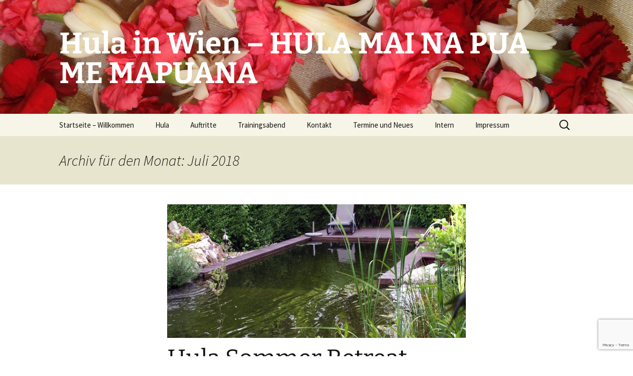

--- FILE ---
content_type: text/html; charset=UTF-8
request_url: https://www.hula-in-wien.at/2018/07/
body_size: 36877
content:
<!DOCTYPE html>
<html lang="de">
<head>
	<meta charset="UTF-8">
	<meta name="viewport" content="width=device-width">
	<title>Juli | 2018 | Hula in Wien &#8211; HULA MAI NA PUA ME MAPUANA</title>
	<link rel="profile" href="https://gmpg.org/xfn/11">
	<link rel="pingback" href="https://www.hula-in-wien.at/xmlrpc.php">
	<meta name='robots' content='max-image-preview:large' />
<link rel='dns-prefetch' href='//www.hula-in-wien.at' />
<link rel="alternate" type="application/rss+xml" title="Hula in Wien - HULA MAI NA PUA ME MAPUANA &raquo; Feed" href="https://www.hula-in-wien.at/feed/" />
<link rel="alternate" type="application/rss+xml" title="Hula in Wien - HULA MAI NA PUA ME MAPUANA &raquo; Kommentar-Feed" href="https://www.hula-in-wien.at/comments/feed/" />
<script>
window._wpemojiSettings = {"baseUrl":"https:\/\/s.w.org\/images\/core\/emoji\/14.0.0\/72x72\/","ext":".png","svgUrl":"https:\/\/s.w.org\/images\/core\/emoji\/14.0.0\/svg\/","svgExt":".svg","source":{"concatemoji":"https:\/\/www.hula-in-wien.at\/wp-includes\/js\/wp-emoji-release.min.js?ver=8ccbda31ffbe606f9bb52925e8faaecb"}};
/*! This file is auto-generated */
!function(i,n){var o,s,e;function c(e){try{var t={supportTests:e,timestamp:(new Date).valueOf()};sessionStorage.setItem(o,JSON.stringify(t))}catch(e){}}function p(e,t,n){e.clearRect(0,0,e.canvas.width,e.canvas.height),e.fillText(t,0,0);var t=new Uint32Array(e.getImageData(0,0,e.canvas.width,e.canvas.height).data),r=(e.clearRect(0,0,e.canvas.width,e.canvas.height),e.fillText(n,0,0),new Uint32Array(e.getImageData(0,0,e.canvas.width,e.canvas.height).data));return t.every(function(e,t){return e===r[t]})}function u(e,t,n){switch(t){case"flag":return n(e,"\ud83c\udff3\ufe0f\u200d\u26a7\ufe0f","\ud83c\udff3\ufe0f\u200b\u26a7\ufe0f")?!1:!n(e,"\ud83c\uddfa\ud83c\uddf3","\ud83c\uddfa\u200b\ud83c\uddf3")&&!n(e,"\ud83c\udff4\udb40\udc67\udb40\udc62\udb40\udc65\udb40\udc6e\udb40\udc67\udb40\udc7f","\ud83c\udff4\u200b\udb40\udc67\u200b\udb40\udc62\u200b\udb40\udc65\u200b\udb40\udc6e\u200b\udb40\udc67\u200b\udb40\udc7f");case"emoji":return!n(e,"\ud83e\udef1\ud83c\udffb\u200d\ud83e\udef2\ud83c\udfff","\ud83e\udef1\ud83c\udffb\u200b\ud83e\udef2\ud83c\udfff")}return!1}function f(e,t,n){var r="undefined"!=typeof WorkerGlobalScope&&self instanceof WorkerGlobalScope?new OffscreenCanvas(300,150):i.createElement("canvas"),a=r.getContext("2d",{willReadFrequently:!0}),o=(a.textBaseline="top",a.font="600 32px Arial",{});return e.forEach(function(e){o[e]=t(a,e,n)}),o}function t(e){var t=i.createElement("script");t.src=e,t.defer=!0,i.head.appendChild(t)}"undefined"!=typeof Promise&&(o="wpEmojiSettingsSupports",s=["flag","emoji"],n.supports={everything:!0,everythingExceptFlag:!0},e=new Promise(function(e){i.addEventListener("DOMContentLoaded",e,{once:!0})}),new Promise(function(t){var n=function(){try{var e=JSON.parse(sessionStorage.getItem(o));if("object"==typeof e&&"number"==typeof e.timestamp&&(new Date).valueOf()<e.timestamp+604800&&"object"==typeof e.supportTests)return e.supportTests}catch(e){}return null}();if(!n){if("undefined"!=typeof Worker&&"undefined"!=typeof OffscreenCanvas&&"undefined"!=typeof URL&&URL.createObjectURL&&"undefined"!=typeof Blob)try{var e="postMessage("+f.toString()+"("+[JSON.stringify(s),u.toString(),p.toString()].join(",")+"));",r=new Blob([e],{type:"text/javascript"}),a=new Worker(URL.createObjectURL(r),{name:"wpTestEmojiSupports"});return void(a.onmessage=function(e){c(n=e.data),a.terminate(),t(n)})}catch(e){}c(n=f(s,u,p))}t(n)}).then(function(e){for(var t in e)n.supports[t]=e[t],n.supports.everything=n.supports.everything&&n.supports[t],"flag"!==t&&(n.supports.everythingExceptFlag=n.supports.everythingExceptFlag&&n.supports[t]);n.supports.everythingExceptFlag=n.supports.everythingExceptFlag&&!n.supports.flag,n.DOMReady=!1,n.readyCallback=function(){n.DOMReady=!0}}).then(function(){return e}).then(function(){var e;n.supports.everything||(n.readyCallback(),(e=n.source||{}).concatemoji?t(e.concatemoji):e.wpemoji&&e.twemoji&&(t(e.twemoji),t(e.wpemoji)))}))}((window,document),window._wpemojiSettings);
</script>
<style id='wp-emoji-styles-inline-css'>

	img.wp-smiley, img.emoji {
		display: inline !important;
		border: none !important;
		box-shadow: none !important;
		height: 1em !important;
		width: 1em !important;
		margin: 0 0.07em !important;
		vertical-align: -0.1em !important;
		background: none !important;
		padding: 0 !important;
	}
</style>
<link rel='stylesheet' id='wp-block-library-css' href='https://www.hula-in-wien.at/wp-includes/css/dist/block-library/style.min.css?ver=8ccbda31ffbe606f9bb52925e8faaecb' media='all' />
<style id='wp-block-library-theme-inline-css'>
.wp-block-audio figcaption{color:#555;font-size:13px;text-align:center}.is-dark-theme .wp-block-audio figcaption{color:hsla(0,0%,100%,.65)}.wp-block-audio{margin:0 0 1em}.wp-block-code{border:1px solid #ccc;border-radius:4px;font-family:Menlo,Consolas,monaco,monospace;padding:.8em 1em}.wp-block-embed figcaption{color:#555;font-size:13px;text-align:center}.is-dark-theme .wp-block-embed figcaption{color:hsla(0,0%,100%,.65)}.wp-block-embed{margin:0 0 1em}.blocks-gallery-caption{color:#555;font-size:13px;text-align:center}.is-dark-theme .blocks-gallery-caption{color:hsla(0,0%,100%,.65)}.wp-block-image figcaption{color:#555;font-size:13px;text-align:center}.is-dark-theme .wp-block-image figcaption{color:hsla(0,0%,100%,.65)}.wp-block-image{margin:0 0 1em}.wp-block-pullquote{border-bottom:4px solid;border-top:4px solid;color:currentColor;margin-bottom:1.75em}.wp-block-pullquote cite,.wp-block-pullquote footer,.wp-block-pullquote__citation{color:currentColor;font-size:.8125em;font-style:normal;text-transform:uppercase}.wp-block-quote{border-left:.25em solid;margin:0 0 1.75em;padding-left:1em}.wp-block-quote cite,.wp-block-quote footer{color:currentColor;font-size:.8125em;font-style:normal;position:relative}.wp-block-quote.has-text-align-right{border-left:none;border-right:.25em solid;padding-left:0;padding-right:1em}.wp-block-quote.has-text-align-center{border:none;padding-left:0}.wp-block-quote.is-large,.wp-block-quote.is-style-large,.wp-block-quote.is-style-plain{border:none}.wp-block-search .wp-block-search__label{font-weight:700}.wp-block-search__button{border:1px solid #ccc;padding:.375em .625em}:where(.wp-block-group.has-background){padding:1.25em 2.375em}.wp-block-separator.has-css-opacity{opacity:.4}.wp-block-separator{border:none;border-bottom:2px solid;margin-left:auto;margin-right:auto}.wp-block-separator.has-alpha-channel-opacity{opacity:1}.wp-block-separator:not(.is-style-wide):not(.is-style-dots){width:100px}.wp-block-separator.has-background:not(.is-style-dots){border-bottom:none;height:1px}.wp-block-separator.has-background:not(.is-style-wide):not(.is-style-dots){height:2px}.wp-block-table{margin:0 0 1em}.wp-block-table td,.wp-block-table th{word-break:normal}.wp-block-table figcaption{color:#555;font-size:13px;text-align:center}.is-dark-theme .wp-block-table figcaption{color:hsla(0,0%,100%,.65)}.wp-block-video figcaption{color:#555;font-size:13px;text-align:center}.is-dark-theme .wp-block-video figcaption{color:hsla(0,0%,100%,.65)}.wp-block-video{margin:0 0 1em}.wp-block-template-part.has-background{margin-bottom:0;margin-top:0;padding:1.25em 2.375em}
</style>
<style id='classic-theme-styles-inline-css'>
/*! This file is auto-generated */
.wp-block-button__link{color:#fff;background-color:#32373c;border-radius:9999px;box-shadow:none;text-decoration:none;padding:calc(.667em + 2px) calc(1.333em + 2px);font-size:1.125em}.wp-block-file__button{background:#32373c;color:#fff;text-decoration:none}
</style>
<style id='global-styles-inline-css'>
body{--wp--preset--color--black: #000000;--wp--preset--color--cyan-bluish-gray: #abb8c3;--wp--preset--color--white: #fff;--wp--preset--color--pale-pink: #f78da7;--wp--preset--color--vivid-red: #cf2e2e;--wp--preset--color--luminous-vivid-orange: #ff6900;--wp--preset--color--luminous-vivid-amber: #fcb900;--wp--preset--color--light-green-cyan: #7bdcb5;--wp--preset--color--vivid-green-cyan: #00d084;--wp--preset--color--pale-cyan-blue: #8ed1fc;--wp--preset--color--vivid-cyan-blue: #0693e3;--wp--preset--color--vivid-purple: #9b51e0;--wp--preset--color--dark-gray: #141412;--wp--preset--color--red: #bc360a;--wp--preset--color--medium-orange: #db572f;--wp--preset--color--light-orange: #ea9629;--wp--preset--color--yellow: #fbca3c;--wp--preset--color--dark-brown: #220e10;--wp--preset--color--medium-brown: #722d19;--wp--preset--color--light-brown: #eadaa6;--wp--preset--color--beige: #e8e5ce;--wp--preset--color--off-white: #f7f5e7;--wp--preset--gradient--vivid-cyan-blue-to-vivid-purple: linear-gradient(135deg,rgba(6,147,227,1) 0%,rgb(155,81,224) 100%);--wp--preset--gradient--light-green-cyan-to-vivid-green-cyan: linear-gradient(135deg,rgb(122,220,180) 0%,rgb(0,208,130) 100%);--wp--preset--gradient--luminous-vivid-amber-to-luminous-vivid-orange: linear-gradient(135deg,rgba(252,185,0,1) 0%,rgba(255,105,0,1) 100%);--wp--preset--gradient--luminous-vivid-orange-to-vivid-red: linear-gradient(135deg,rgba(255,105,0,1) 0%,rgb(207,46,46) 100%);--wp--preset--gradient--very-light-gray-to-cyan-bluish-gray: linear-gradient(135deg,rgb(238,238,238) 0%,rgb(169,184,195) 100%);--wp--preset--gradient--cool-to-warm-spectrum: linear-gradient(135deg,rgb(74,234,220) 0%,rgb(151,120,209) 20%,rgb(207,42,186) 40%,rgb(238,44,130) 60%,rgb(251,105,98) 80%,rgb(254,248,76) 100%);--wp--preset--gradient--blush-light-purple: linear-gradient(135deg,rgb(255,206,236) 0%,rgb(152,150,240) 100%);--wp--preset--gradient--blush-bordeaux: linear-gradient(135deg,rgb(254,205,165) 0%,rgb(254,45,45) 50%,rgb(107,0,62) 100%);--wp--preset--gradient--luminous-dusk: linear-gradient(135deg,rgb(255,203,112) 0%,rgb(199,81,192) 50%,rgb(65,88,208) 100%);--wp--preset--gradient--pale-ocean: linear-gradient(135deg,rgb(255,245,203) 0%,rgb(182,227,212) 50%,rgb(51,167,181) 100%);--wp--preset--gradient--electric-grass: linear-gradient(135deg,rgb(202,248,128) 0%,rgb(113,206,126) 100%);--wp--preset--gradient--midnight: linear-gradient(135deg,rgb(2,3,129) 0%,rgb(40,116,252) 100%);--wp--preset--gradient--autumn-brown: linear-gradient(135deg, rgba(226,45,15,1) 0%, rgba(158,25,13,1) 100%);--wp--preset--gradient--sunset-yellow: linear-gradient(135deg, rgba(233,139,41,1) 0%, rgba(238,179,95,1) 100%);--wp--preset--gradient--light-sky: linear-gradient(135deg,rgba(228,228,228,1.0) 0%,rgba(208,225,252,1.0) 100%);--wp--preset--gradient--dark-sky: linear-gradient(135deg,rgba(0,0,0,1.0) 0%,rgba(56,61,69,1.0) 100%);--wp--preset--font-size--small: 13px;--wp--preset--font-size--medium: 20px;--wp--preset--font-size--large: 36px;--wp--preset--font-size--x-large: 42px;--wp--preset--spacing--20: 0.44rem;--wp--preset--spacing--30: 0.67rem;--wp--preset--spacing--40: 1rem;--wp--preset--spacing--50: 1.5rem;--wp--preset--spacing--60: 2.25rem;--wp--preset--spacing--70: 3.38rem;--wp--preset--spacing--80: 5.06rem;--wp--preset--shadow--natural: 6px 6px 9px rgba(0, 0, 0, 0.2);--wp--preset--shadow--deep: 12px 12px 50px rgba(0, 0, 0, 0.4);--wp--preset--shadow--sharp: 6px 6px 0px rgba(0, 0, 0, 0.2);--wp--preset--shadow--outlined: 6px 6px 0px -3px rgba(255, 255, 255, 1), 6px 6px rgba(0, 0, 0, 1);--wp--preset--shadow--crisp: 6px 6px 0px rgba(0, 0, 0, 1);}:where(.is-layout-flex){gap: 0.5em;}:where(.is-layout-grid){gap: 0.5em;}body .is-layout-flow > .alignleft{float: left;margin-inline-start: 0;margin-inline-end: 2em;}body .is-layout-flow > .alignright{float: right;margin-inline-start: 2em;margin-inline-end: 0;}body .is-layout-flow > .aligncenter{margin-left: auto !important;margin-right: auto !important;}body .is-layout-constrained > .alignleft{float: left;margin-inline-start: 0;margin-inline-end: 2em;}body .is-layout-constrained > .alignright{float: right;margin-inline-start: 2em;margin-inline-end: 0;}body .is-layout-constrained > .aligncenter{margin-left: auto !important;margin-right: auto !important;}body .is-layout-constrained > :where(:not(.alignleft):not(.alignright):not(.alignfull)){max-width: var(--wp--style--global--content-size);margin-left: auto !important;margin-right: auto !important;}body .is-layout-constrained > .alignwide{max-width: var(--wp--style--global--wide-size);}body .is-layout-flex{display: flex;}body .is-layout-flex{flex-wrap: wrap;align-items: center;}body .is-layout-flex > *{margin: 0;}body .is-layout-grid{display: grid;}body .is-layout-grid > *{margin: 0;}:where(.wp-block-columns.is-layout-flex){gap: 2em;}:where(.wp-block-columns.is-layout-grid){gap: 2em;}:where(.wp-block-post-template.is-layout-flex){gap: 1.25em;}:where(.wp-block-post-template.is-layout-grid){gap: 1.25em;}.has-black-color{color: var(--wp--preset--color--black) !important;}.has-cyan-bluish-gray-color{color: var(--wp--preset--color--cyan-bluish-gray) !important;}.has-white-color{color: var(--wp--preset--color--white) !important;}.has-pale-pink-color{color: var(--wp--preset--color--pale-pink) !important;}.has-vivid-red-color{color: var(--wp--preset--color--vivid-red) !important;}.has-luminous-vivid-orange-color{color: var(--wp--preset--color--luminous-vivid-orange) !important;}.has-luminous-vivid-amber-color{color: var(--wp--preset--color--luminous-vivid-amber) !important;}.has-light-green-cyan-color{color: var(--wp--preset--color--light-green-cyan) !important;}.has-vivid-green-cyan-color{color: var(--wp--preset--color--vivid-green-cyan) !important;}.has-pale-cyan-blue-color{color: var(--wp--preset--color--pale-cyan-blue) !important;}.has-vivid-cyan-blue-color{color: var(--wp--preset--color--vivid-cyan-blue) !important;}.has-vivid-purple-color{color: var(--wp--preset--color--vivid-purple) !important;}.has-black-background-color{background-color: var(--wp--preset--color--black) !important;}.has-cyan-bluish-gray-background-color{background-color: var(--wp--preset--color--cyan-bluish-gray) !important;}.has-white-background-color{background-color: var(--wp--preset--color--white) !important;}.has-pale-pink-background-color{background-color: var(--wp--preset--color--pale-pink) !important;}.has-vivid-red-background-color{background-color: var(--wp--preset--color--vivid-red) !important;}.has-luminous-vivid-orange-background-color{background-color: var(--wp--preset--color--luminous-vivid-orange) !important;}.has-luminous-vivid-amber-background-color{background-color: var(--wp--preset--color--luminous-vivid-amber) !important;}.has-light-green-cyan-background-color{background-color: var(--wp--preset--color--light-green-cyan) !important;}.has-vivid-green-cyan-background-color{background-color: var(--wp--preset--color--vivid-green-cyan) !important;}.has-pale-cyan-blue-background-color{background-color: var(--wp--preset--color--pale-cyan-blue) !important;}.has-vivid-cyan-blue-background-color{background-color: var(--wp--preset--color--vivid-cyan-blue) !important;}.has-vivid-purple-background-color{background-color: var(--wp--preset--color--vivid-purple) !important;}.has-black-border-color{border-color: var(--wp--preset--color--black) !important;}.has-cyan-bluish-gray-border-color{border-color: var(--wp--preset--color--cyan-bluish-gray) !important;}.has-white-border-color{border-color: var(--wp--preset--color--white) !important;}.has-pale-pink-border-color{border-color: var(--wp--preset--color--pale-pink) !important;}.has-vivid-red-border-color{border-color: var(--wp--preset--color--vivid-red) !important;}.has-luminous-vivid-orange-border-color{border-color: var(--wp--preset--color--luminous-vivid-orange) !important;}.has-luminous-vivid-amber-border-color{border-color: var(--wp--preset--color--luminous-vivid-amber) !important;}.has-light-green-cyan-border-color{border-color: var(--wp--preset--color--light-green-cyan) !important;}.has-vivid-green-cyan-border-color{border-color: var(--wp--preset--color--vivid-green-cyan) !important;}.has-pale-cyan-blue-border-color{border-color: var(--wp--preset--color--pale-cyan-blue) !important;}.has-vivid-cyan-blue-border-color{border-color: var(--wp--preset--color--vivid-cyan-blue) !important;}.has-vivid-purple-border-color{border-color: var(--wp--preset--color--vivid-purple) !important;}.has-vivid-cyan-blue-to-vivid-purple-gradient-background{background: var(--wp--preset--gradient--vivid-cyan-blue-to-vivid-purple) !important;}.has-light-green-cyan-to-vivid-green-cyan-gradient-background{background: var(--wp--preset--gradient--light-green-cyan-to-vivid-green-cyan) !important;}.has-luminous-vivid-amber-to-luminous-vivid-orange-gradient-background{background: var(--wp--preset--gradient--luminous-vivid-amber-to-luminous-vivid-orange) !important;}.has-luminous-vivid-orange-to-vivid-red-gradient-background{background: var(--wp--preset--gradient--luminous-vivid-orange-to-vivid-red) !important;}.has-very-light-gray-to-cyan-bluish-gray-gradient-background{background: var(--wp--preset--gradient--very-light-gray-to-cyan-bluish-gray) !important;}.has-cool-to-warm-spectrum-gradient-background{background: var(--wp--preset--gradient--cool-to-warm-spectrum) !important;}.has-blush-light-purple-gradient-background{background: var(--wp--preset--gradient--blush-light-purple) !important;}.has-blush-bordeaux-gradient-background{background: var(--wp--preset--gradient--blush-bordeaux) !important;}.has-luminous-dusk-gradient-background{background: var(--wp--preset--gradient--luminous-dusk) !important;}.has-pale-ocean-gradient-background{background: var(--wp--preset--gradient--pale-ocean) !important;}.has-electric-grass-gradient-background{background: var(--wp--preset--gradient--electric-grass) !important;}.has-midnight-gradient-background{background: var(--wp--preset--gradient--midnight) !important;}.has-small-font-size{font-size: var(--wp--preset--font-size--small) !important;}.has-medium-font-size{font-size: var(--wp--preset--font-size--medium) !important;}.has-large-font-size{font-size: var(--wp--preset--font-size--large) !important;}.has-x-large-font-size{font-size: var(--wp--preset--font-size--x-large) !important;}
.wp-block-navigation a:where(:not(.wp-element-button)){color: inherit;}
:where(.wp-block-post-template.is-layout-flex){gap: 1.25em;}:where(.wp-block-post-template.is-layout-grid){gap: 1.25em;}
:where(.wp-block-columns.is-layout-flex){gap: 2em;}:where(.wp-block-columns.is-layout-grid){gap: 2em;}
.wp-block-pullquote{font-size: 1.5em;line-height: 1.6;}
</style>
<link rel='stylesheet' id='contact-form-7-css' href='https://www.hula-in-wien.at/wp-content/plugins/contact-form-7/includes/css/styles.css?ver=5.8.6' media='all' />
<link rel='stylesheet' id='twentythirteen-fonts-css' href='https://www.hula-in-wien.at/wp-content/themes/twentythirteen/fonts/source-sans-pro-plus-bitter.css?ver=20230328' media='all' />
<link rel='stylesheet' id='genericons-css' href='https://www.hula-in-wien.at/wp-content/themes/twentythirteen/genericons/genericons.css?ver=3.0.3' media='all' />
<link rel='stylesheet' id='twentythirteen-style-css' href='https://www.hula-in-wien.at/wp-content/themes/twentythirteen/style.css?ver=20231107' media='all' />
<link rel='stylesheet' id='twentythirteen-block-style-css' href='https://www.hula-in-wien.at/wp-content/themes/twentythirteen/css/blocks.css?ver=20231016' media='all' />
<script src="https://www.hula-in-wien.at/wp-includes/js/jquery/jquery.min.js?ver=3.7.1" id="jquery-core-js"></script>
<script src="https://www.hula-in-wien.at/wp-includes/js/jquery/jquery-migrate.min.js?ver=3.4.1" id="jquery-migrate-js"></script>
<script src="https://www.hula-in-wien.at/wp-content/themes/twentythirteen/js/functions.js?ver=20230526" id="twentythirteen-script-js" defer data-wp-strategy="defer"></script>
<link rel="https://api.w.org/" href="https://www.hula-in-wien.at/wp-json/" /><link rel="EditURI" type="application/rsd+xml" title="RSD" href="https://www.hula-in-wien.at/xmlrpc.php?rsd" />

<script type="text/javascript">
(function(url){
	if(/(?:Chrome\/26\.0\.1410\.63 Safari\/537\.31|WordfenceTestMonBot)/.test(navigator.userAgent)){ return; }
	var addEvent = function(evt, handler) {
		if (window.addEventListener) {
			document.addEventListener(evt, handler, false);
		} else if (window.attachEvent) {
			document.attachEvent('on' + evt, handler);
		}
	};
	var removeEvent = function(evt, handler) {
		if (window.removeEventListener) {
			document.removeEventListener(evt, handler, false);
		} else if (window.detachEvent) {
			document.detachEvent('on' + evt, handler);
		}
	};
	var evts = 'contextmenu dblclick drag dragend dragenter dragleave dragover dragstart drop keydown keypress keyup mousedown mousemove mouseout mouseover mouseup mousewheel scroll'.split(' ');
	var logHuman = function() {
		if (window.wfLogHumanRan) { return; }
		window.wfLogHumanRan = true;
		var wfscr = document.createElement('script');
		wfscr.type = 'text/javascript';
		wfscr.async = true;
		wfscr.src = url + '&r=' + Math.random();
		(document.getElementsByTagName('head')[0]||document.getElementsByTagName('body')[0]).appendChild(wfscr);
		for (var i = 0; i < evts.length; i++) {
			removeEvent(evts[i], logHuman);
		}
	};
	for (var i = 0; i < evts.length; i++) {
		addEvent(evts[i], logHuman);
	}
})('//www.hula-in-wien.at/?wordfence_lh=1&hid=6229069F806484FB783490E01366F457');
</script><style>.recentcomments a{display:inline !important;padding:0 !important;margin:0 !important;}</style>	<style type="text/css" id="twentythirteen-header-css">
		.site-header {
		background: url(https://www.hula-in-wien.at/wp-content/uploads/2013/12/cropped-kopf11.jpg) no-repeat scroll top;
		background-size: 1600px auto;
	}
	@media (max-width: 767px) {
		.site-header {
			background-size: 768px auto;
		}
	}
	@media (max-width: 359px) {
		.site-header {
			background-size: 360px auto;
		}
	}
				.site-title,
		.site-description {
			color: #ffffff;
		}
		</style>
	</head>

<body class="archive date wp-embed-responsive single-author no-avatars">
		<div id="page" class="hfeed site">
		<header id="masthead" class="site-header">
			<a class="home-link" href="https://www.hula-in-wien.at/" rel="home">
				<h1 class="site-title">Hula in Wien &#8211; HULA MAI NA PUA ME MAPUANA</h1>
				<h2 class="site-description"></h2>
			</a>

			<div id="navbar" class="navbar">
				<nav id="site-navigation" class="navigation main-navigation">
					<button class="menu-toggle">Menü</button>
					<a class="screen-reader-text skip-link" href="#content">
						Zum Inhalt springen					</a>
					<div class="menu-menu-1-container"><ul id="primary-menu" class="nav-menu"><li id="menu-item-1675" class="menu-item menu-item-type-custom menu-item-object-custom menu-item-home menu-item-1675"><a href="https://www.hula-in-wien.at/">Startseite &#8211; Willkommen</a></li>
<li id="menu-item-1677" class="menu-item menu-item-type-post_type menu-item-object-page menu-item-1677"><a href="https://www.hula-in-wien.at/hula/">Hula</a></li>
<li id="menu-item-1676" class="menu-item menu-item-type-post_type menu-item-object-page menu-item-1676"><a href="https://www.hula-in-wien.at/auftritte/">Auftritte</a></li>
<li id="menu-item-1680" class="menu-item menu-item-type-post_type menu-item-object-page menu-item-1680"><a href="https://www.hula-in-wien.at/trainingsabend/">Trainingsabend</a></li>
<li id="menu-item-1678" class="menu-item menu-item-type-post_type menu-item-object-page menu-item-1678"><a href="https://www.hula-in-wien.at/kontakt/">Kontakt</a></li>
<li id="menu-item-1679" class="menu-item menu-item-type-post_type menu-item-object-page current_page_parent menu-item-1679"><a href="https://www.hula-in-wien.at/termine/">Termine und Neues</a></li>
<li id="menu-item-1682" class="menu-item menu-item-type-post_type menu-item-object-page menu-item-1682"><a href="https://www.hula-in-wien.at/intern/">Intern</a></li>
<li id="menu-item-1884" class="menu-item menu-item-type-post_type menu-item-object-page menu-item-1884"><a href="https://www.hula-in-wien.at/impressum/">Impressum</a></li>
</ul></div>					<form role="search" method="get" class="search-form" action="https://www.hula-in-wien.at/">
				<label>
					<span class="screen-reader-text">Suche nach:</span>
					<input type="search" class="search-field" placeholder="Suchen …" value="" name="s" />
				</label>
				<input type="submit" class="search-submit" value="Suchen" />
			</form>				</nav><!-- #site-navigation -->
			</div><!-- #navbar -->
		</header><!-- #masthead -->

		<div id="main" class="site-main">

	<div id="primary" class="content-area">
		<div id="content" class="site-content" role="main">

					<header class="archive-header">
				<h1 class="archive-title">
				Archiv für den Monat: Juli 2018				</h1>
			</header><!-- .archive-header -->

							
<article id="post-1932" class="post-1932 post type-post status-publish format-standard has-post-thumbnail hentry category-allgemein">
	<header class="entry-header">
				<div class="entry-thumbnail">
			<img width="604" height="270" src="https://www.hula-in-wien.at/wp-content/uploads/2016/10/IMG_5506-604x270.jpg" class="attachment-post-thumbnail size-post-thumbnail wp-post-image" alt="" decoding="async" fetchpriority="high" />		</div>
		
				<h1 class="entry-title">
			<a href="https://www.hula-in-wien.at/2018/07/hula-sommer-retreat-7-8-7-2018/" rel="bookmark">Hula Sommer Retreat 7.-8.7.2018</a>
		</h1>
		
		<div class="entry-meta">
			<span class="date"><a href="https://www.hula-in-wien.at/2018/07/hula-sommer-retreat-7-8-7-2018/" title="Permalink zu Hula Sommer Retreat 7.-8.7.2018" rel="bookmark"><time class="entry-date" datetime="2018-07-01T21:15:42+02:00">1. Juli 2018</time></a></span><span class="categories-links"><a href="https://www.hula-in-wien.at/category/allgemein/" rel="category tag">Allgemein</a></span><span class="author vcard"><a class="url fn n" href="https://www.hula-in-wien.at/author/anettej/" title="Alle Beiträge von Anette anzeigen" rel="author">Anette</a></span>					</div><!-- .entry-meta -->
	</header><!-- .entry-header -->

		<div class="entry-content">
		<div>Auch diesen Sommer veranstalten wir wieder ein Hula Retreat an unserem Seminarort im Burgenland. Dieses Angebot richtet sich an alle, die bereits mit uns getanzt haben, aus der Anfänger- und Fortgeschrittenengruppe gleichermaßen.</div>
<div>Wir wollen ein Wochenende gemeinsam verbringen, uns intensiv dem Hula-Tanz widmen, daneben Geschichten erzählen, Singen, Handwerken und was uns sonst noch Spaß macht.</div>
<div>Es stehen uns neben dem Haus mit Seminarraum und Terrasse ein wunderschöner Garten und ein Schwimmbiotop zur Verfügung.</div>
<p>&nbsp;</p>
<div>
<div><b>Wann:</b> Frei. 6.7. abends (ca. 19:00) – So. 8.7. nachmittags (ca. 16:00)</div>
<div><b>Wo:</b> Landsee 193, 7341 Landsee</div>
<p>&nbsp;</p>
<div>Wir werden gemeinsam vor Ort kochen und essen. Wir verarbeiten dazu hauptsächlich Bio-Lebensmittel, möglichst aus der Region. Zusätzlich werden wir auch ein bis zweimal ins örtliche Gasthaus essen gehen.</div>
<p>Der Retreat beginnt mit einem gemeinsamen Abendessen, das gemeinsame Tanzen und Werken beginnt jeweils um 09:30 am Samstag und Sonntag.</p>
<div><b>Kosten:</b></div>
</div>
<div>– freiwillige Spende für Tanzunterricht und Hausbenutzung</div>
<div>– Kosten für Essen werden geteilt und in einer Pauschale zusammengefasst (Ausnahme Gasthaus)</div>
<p>&nbsp;</p>
<div>
<div class=""><b class="">Seminarort: 7341 Landsee 193</b></div>
<div class="">Übernachtung: es besteht die Möglichkeit am Seminarort zu übernachten. Es gibt dort folgende Möglichkeiten:</div>
<div class="">1. bequeme Matratze in der Galerie über oder im Seminarraum (zusammen mit max 4 anderen Teilnehmern, Privatsphäre durch kleine „Kojen“ bzw. Paravents)</div>
<div class="">2. Zimmer mieten in nahem Gasthof (Auto erforderlich) „<a href="http://www.urlaubambauernhof.at/sgmuahaus#tab=info" target="_blank" rel="noopener">Gmuahaus</a>“ oder <a class="" href="http://www.sonnenland.at/unterkuenfte/nach-ort/markt-st-martin.html?tx_gastgeberverzeichnis_pi1%5BshowUid%5D=520&amp;cHash=aee93af3b366dde891121fb3b5386962" target="_blank" rel="noopener">Gasthof Muschitz </a>in Markt St. Martin.</div>
<div class="">3. Zimmer mieten im <a href="http://www.sonnenland.at/unterkuenfte/nach-ort/neutal.html">JUFA-Hotel</a>, auch in der Nähe, ebenfalls mit Auto erreichbar.</div>
<p>&nbsp;</p>
</div>
<div class="">Wir freuen uns auf gemeinsames Tanzen!</div>
<p>&nbsp;</p>
<div class="">Bitte um Anmeldung über unser <a href="https://www.hula-in-wien.at/kontakt/" target="_blank" rel="noopener">Kontaktformular</a>.</div>
	</div><!-- .entry-content -->
	
	<footer class="entry-meta">
					<div class="comments-link">
				<a href="https://www.hula-in-wien.at/2018/07/hula-sommer-retreat-7-8-7-2018/#respond"><span class="leave-reply">Schreibe einen Kommentar</span></a>			</div><!-- .comments-link -->
		
			</footer><!-- .entry-meta -->
</article><!-- #post -->
			
			
		
		</div><!-- #content -->
	</div><!-- #primary -->


		</div><!-- #main -->
		<footer id="colophon" class="site-footer">
				<div id="secondary" class="sidebar-container" role="complementary">
		<div class="widget-area">
			<aside id="search-2" class="widget widget_search"><form role="search" method="get" class="search-form" action="https://www.hula-in-wien.at/">
				<label>
					<span class="screen-reader-text">Suche nach:</span>
					<input type="search" class="search-field" placeholder="Suchen …" value="" name="s" />
				</label>
				<input type="submit" class="search-submit" value="Suchen" />
			</form></aside>
		<aside id="recent-posts-2" class="widget widget_recent_entries">
		<h3 class="widget-title">Neueste Beiträge</h3><nav aria-label="Neueste Beiträge">
		<ul>
											<li>
					<a href="https://www.hula-in-wien.at/2024/01/hula-retreat-herbst-2024/">Hula Retreat Herbst 2024</a>
									</li>
											<li>
					<a href="https://www.hula-in-wien.at/2024/01/hula-retreat-fruehlingsbeginn/">Hula Retreat Frühlingsbeginn 08.-10.03.24</a>
									</li>
											<li>
					<a href="https://www.hula-in-wien.at/2021/10/schnuppertag-15-05-2022/">Schnuppertag 15.5.2022</a>
									</li>
											<li>
					<a href="https://www.hula-in-wien.at/2019/09/save-the-date-naechstes-hulaseminar-mit-roselle-04-08-04-2020/">Save the date &#8211; nächstes Hulaseminar mit Roselle 04.-08.04. 2020</a>
									</li>
											<li>
					<a href="https://www.hula-in-wien.at/2019/05/hula-sommer-retreat-24-25-8-2019/">Hula Sommer Retreat 24./25.8. 2019</a>
									</li>
					</ul>

		</nav></aside><aside id="recent-comments-2" class="widget widget_recent_comments"><h3 class="widget-title">Neueste Kommentare</h3><nav aria-label="Neueste Kommentare"><ul id="recentcomments"><li class="recentcomments"><span class="comment-author-link">Kristin</span> bei <a href="https://www.hula-in-wien.at/intern/#comment-20">Geschützt: Intern</a></li><li class="recentcomments"><span class="comment-author-link">ingrid</span> bei <a href="https://www.hula-in-wien.at/intern/#comment-18">Geschützt: Intern</a></li><li class="recentcomments"><span class="comment-author-link">Andrea</span> bei <a href="https://www.hula-in-wien.at/2014/08/naechstes-seminar-4-7-september/#comment-15">Nächstes Seminar: 4.-7. September 14</a></li><li class="recentcomments"><span class="comment-author-link">Nick</span> bei <a href="https://www.hula-in-wien.at/2013/12/auftritt-07-06-2014/#comment-7">Auftritt 07.06.2014</a></li><li class="recentcomments"><span class="comment-author-link">Kristin</span> bei <a href="https://www.hula-in-wien.at/2013/12/auftritt-07-06-2014/#comment-6">Auftritt 07.06.2014</a></li></ul></nav></aside><aside id="archives-2" class="widget widget_archive"><h3 class="widget-title">Archiv</h3><nav aria-label="Archiv">
			<ul>
					<li><a href='https://www.hula-in-wien.at/2024/01/'>Januar 2024</a></li>
	<li><a href='https://www.hula-in-wien.at/2021/10/'>Oktober 2021</a></li>
	<li><a href='https://www.hula-in-wien.at/2019/09/'>September 2019</a></li>
	<li><a href='https://www.hula-in-wien.at/2019/05/'>Mai 2019</a></li>
	<li><a href='https://www.hula-in-wien.at/2019/02/'>Februar 2019</a></li>
	<li><a href='https://www.hula-in-wien.at/2018/07/' aria-current="page">Juli 2018</a></li>
	<li><a href='https://www.hula-in-wien.at/2018/03/'>März 2018</a></li>
	<li><a href='https://www.hula-in-wien.at/2018/01/'>Januar 2018</a></li>
	<li><a href='https://www.hula-in-wien.at/2017/06/'>Juni 2017</a></li>
	<li><a href='https://www.hula-in-wien.at/2017/01/'>Januar 2017</a></li>
	<li><a href='https://www.hula-in-wien.at/2016/12/'>Dezember 2016</a></li>
	<li><a href='https://www.hula-in-wien.at/2016/10/'>Oktober 2016</a></li>
	<li><a href='https://www.hula-in-wien.at/2016/07/'>Juli 2016</a></li>
	<li><a href='https://www.hula-in-wien.at/2016/05/'>Mai 2016</a></li>
	<li><a href='https://www.hula-in-wien.at/2016/01/'>Januar 2016</a></li>
	<li><a href='https://www.hula-in-wien.at/2015/11/'>November 2015</a></li>
	<li><a href='https://www.hula-in-wien.at/2015/08/'>August 2015</a></li>
	<li><a href='https://www.hula-in-wien.at/2015/07/'>Juli 2015</a></li>
	<li><a href='https://www.hula-in-wien.at/2015/04/'>April 2015</a></li>
	<li><a href='https://www.hula-in-wien.at/2014/08/'>August 2014</a></li>
	<li><a href='https://www.hula-in-wien.at/2014/05/'>Mai 2014</a></li>
	<li><a href='https://www.hula-in-wien.at/2014/01/'>Januar 2014</a></li>
	<li><a href='https://www.hula-in-wien.at/2013/12/'>Dezember 2013</a></li>
			</ul>

			</nav></aside><aside id="categories-2" class="widget widget_categories"><h3 class="widget-title">Kategorien</h3><nav aria-label="Kategorien">
			<ul>
					<li class="cat-item cat-item-1"><a href="https://www.hula-in-wien.at/category/allgemein/">Allgemein</a>
</li>
			</ul>

			</nav></aside><aside id="meta-2" class="widget widget_meta"><h3 class="widget-title">Meta</h3><nav aria-label="Meta">
		<ul>
						<li><a href="https://www.hula-in-wien.at/wp-login.php">Anmelden</a></li>
			<li><a href="https://www.hula-in-wien.at/feed/">Feed der Einträge</a></li>
			<li><a href="https://www.hula-in-wien.at/comments/feed/">Kommentar-Feed</a></li>

			<li><a href="https://de.wordpress.org/">WordPress.org</a></li>
		</ul>

		</nav></aside>		</div><!-- .widget-area -->
	</div><!-- #secondary -->

			<div class="site-info">
												<a href="https://de.wordpress.org/" class="imprint">
					Stolz präsentiert von WordPress				</a>
			</div><!-- .site-info -->
		</footer><!-- #colophon -->
	</div><!-- #page -->

	<!-- Matomo -->
<script>
  var _paq = window._paq = window._paq || [];
  /* tracker methods like "setCustomDimension" should be called before "trackPageView" */
  _paq.push(['trackPageView']);
  _paq.push(['enableLinkTracking']);
  (function() {
    var u="https://analytics.bytemanufaktur.at/";
    _paq.push(['setTrackerUrl', u+'piwik.php']);
    _paq.push(['setSiteId', '2']);
    var d=document, g=d.createElement('script'), s=d.getElementsByTagName('script')[0];
    g.async=true; g.src=u+'piwik.js'; s.parentNode.insertBefore(g,s);
  })();
</script>
<!-- End Matomo Code -->
<noscript><p><img referrerpolicy="no-referrer-when-downgrade" src="https://analytics.bytemanufaktur.at/piwik.php?idsite=2&rec=1" style="border:0;" alt="" /></p></noscript>
<script src="https://www.hula-in-wien.at/wp-content/plugins/contact-form-7/includes/swv/js/index.js?ver=5.8.6" id="swv-js"></script>
<script id="contact-form-7-js-extra">
var wpcf7 = {"api":{"root":"https:\/\/www.hula-in-wien.at\/wp-json\/","namespace":"contact-form-7\/v1"}};
</script>
<script src="https://www.hula-in-wien.at/wp-content/plugins/contact-form-7/includes/js/index.js?ver=5.8.6" id="contact-form-7-js"></script>
<script src="https://www.hula-in-wien.at/wp-includes/js/imagesloaded.min.js?ver=5.0.0" id="imagesloaded-js"></script>
<script src="https://www.hula-in-wien.at/wp-includes/js/masonry.min.js?ver=4.2.2" id="masonry-js"></script>
<script src="https://www.hula-in-wien.at/wp-includes/js/jquery/jquery.masonry.min.js?ver=3.1.2b" id="jquery-masonry-js"></script>
<script src="https://www.google.com/recaptcha/api.js?render=6Lf5apsUAAAAAHFDOcXWn7LbxYNnLKjP1Xb2SPsL&amp;ver=3.0" id="google-recaptcha-js"></script>
<script src="https://www.hula-in-wien.at/wp-includes/js/dist/vendor/wp-polyfill-inert.min.js?ver=3.1.2" id="wp-polyfill-inert-js"></script>
<script src="https://www.hula-in-wien.at/wp-includes/js/dist/vendor/regenerator-runtime.min.js?ver=0.14.0" id="regenerator-runtime-js"></script>
<script src="https://www.hula-in-wien.at/wp-includes/js/dist/vendor/wp-polyfill.min.js?ver=3.15.0" id="wp-polyfill-js"></script>
<script id="wpcf7-recaptcha-js-extra">
var wpcf7_recaptcha = {"sitekey":"6Lf5apsUAAAAAHFDOcXWn7LbxYNnLKjP1Xb2SPsL","actions":{"homepage":"homepage","contactform":"contactform"}};
</script>
<script src="https://www.hula-in-wien.at/wp-content/plugins/contact-form-7/modules/recaptcha/index.js?ver=5.8.6" id="wpcf7-recaptcha-js"></script>
</body>
</html>


--- FILE ---
content_type: text/html; charset=utf-8
request_url: https://www.google.com/recaptcha/api2/anchor?ar=1&k=6Lf5apsUAAAAAHFDOcXWn7LbxYNnLKjP1Xb2SPsL&co=aHR0cHM6Ly93d3cuaHVsYS1pbi13aWVuLmF0OjQ0Mw..&hl=en&v=PoyoqOPhxBO7pBk68S4YbpHZ&size=invisible&anchor-ms=20000&execute-ms=30000&cb=n9twruipstjh
body_size: 48517
content:
<!DOCTYPE HTML><html dir="ltr" lang="en"><head><meta http-equiv="Content-Type" content="text/html; charset=UTF-8">
<meta http-equiv="X-UA-Compatible" content="IE=edge">
<title>reCAPTCHA</title>
<style type="text/css">
/* cyrillic-ext */
@font-face {
  font-family: 'Roboto';
  font-style: normal;
  font-weight: 400;
  font-stretch: 100%;
  src: url(//fonts.gstatic.com/s/roboto/v48/KFO7CnqEu92Fr1ME7kSn66aGLdTylUAMa3GUBHMdazTgWw.woff2) format('woff2');
  unicode-range: U+0460-052F, U+1C80-1C8A, U+20B4, U+2DE0-2DFF, U+A640-A69F, U+FE2E-FE2F;
}
/* cyrillic */
@font-face {
  font-family: 'Roboto';
  font-style: normal;
  font-weight: 400;
  font-stretch: 100%;
  src: url(//fonts.gstatic.com/s/roboto/v48/KFO7CnqEu92Fr1ME7kSn66aGLdTylUAMa3iUBHMdazTgWw.woff2) format('woff2');
  unicode-range: U+0301, U+0400-045F, U+0490-0491, U+04B0-04B1, U+2116;
}
/* greek-ext */
@font-face {
  font-family: 'Roboto';
  font-style: normal;
  font-weight: 400;
  font-stretch: 100%;
  src: url(//fonts.gstatic.com/s/roboto/v48/KFO7CnqEu92Fr1ME7kSn66aGLdTylUAMa3CUBHMdazTgWw.woff2) format('woff2');
  unicode-range: U+1F00-1FFF;
}
/* greek */
@font-face {
  font-family: 'Roboto';
  font-style: normal;
  font-weight: 400;
  font-stretch: 100%;
  src: url(//fonts.gstatic.com/s/roboto/v48/KFO7CnqEu92Fr1ME7kSn66aGLdTylUAMa3-UBHMdazTgWw.woff2) format('woff2');
  unicode-range: U+0370-0377, U+037A-037F, U+0384-038A, U+038C, U+038E-03A1, U+03A3-03FF;
}
/* math */
@font-face {
  font-family: 'Roboto';
  font-style: normal;
  font-weight: 400;
  font-stretch: 100%;
  src: url(//fonts.gstatic.com/s/roboto/v48/KFO7CnqEu92Fr1ME7kSn66aGLdTylUAMawCUBHMdazTgWw.woff2) format('woff2');
  unicode-range: U+0302-0303, U+0305, U+0307-0308, U+0310, U+0312, U+0315, U+031A, U+0326-0327, U+032C, U+032F-0330, U+0332-0333, U+0338, U+033A, U+0346, U+034D, U+0391-03A1, U+03A3-03A9, U+03B1-03C9, U+03D1, U+03D5-03D6, U+03F0-03F1, U+03F4-03F5, U+2016-2017, U+2034-2038, U+203C, U+2040, U+2043, U+2047, U+2050, U+2057, U+205F, U+2070-2071, U+2074-208E, U+2090-209C, U+20D0-20DC, U+20E1, U+20E5-20EF, U+2100-2112, U+2114-2115, U+2117-2121, U+2123-214F, U+2190, U+2192, U+2194-21AE, U+21B0-21E5, U+21F1-21F2, U+21F4-2211, U+2213-2214, U+2216-22FF, U+2308-230B, U+2310, U+2319, U+231C-2321, U+2336-237A, U+237C, U+2395, U+239B-23B7, U+23D0, U+23DC-23E1, U+2474-2475, U+25AF, U+25B3, U+25B7, U+25BD, U+25C1, U+25CA, U+25CC, U+25FB, U+266D-266F, U+27C0-27FF, U+2900-2AFF, U+2B0E-2B11, U+2B30-2B4C, U+2BFE, U+3030, U+FF5B, U+FF5D, U+1D400-1D7FF, U+1EE00-1EEFF;
}
/* symbols */
@font-face {
  font-family: 'Roboto';
  font-style: normal;
  font-weight: 400;
  font-stretch: 100%;
  src: url(//fonts.gstatic.com/s/roboto/v48/KFO7CnqEu92Fr1ME7kSn66aGLdTylUAMaxKUBHMdazTgWw.woff2) format('woff2');
  unicode-range: U+0001-000C, U+000E-001F, U+007F-009F, U+20DD-20E0, U+20E2-20E4, U+2150-218F, U+2190, U+2192, U+2194-2199, U+21AF, U+21E6-21F0, U+21F3, U+2218-2219, U+2299, U+22C4-22C6, U+2300-243F, U+2440-244A, U+2460-24FF, U+25A0-27BF, U+2800-28FF, U+2921-2922, U+2981, U+29BF, U+29EB, U+2B00-2BFF, U+4DC0-4DFF, U+FFF9-FFFB, U+10140-1018E, U+10190-1019C, U+101A0, U+101D0-101FD, U+102E0-102FB, U+10E60-10E7E, U+1D2C0-1D2D3, U+1D2E0-1D37F, U+1F000-1F0FF, U+1F100-1F1AD, U+1F1E6-1F1FF, U+1F30D-1F30F, U+1F315, U+1F31C, U+1F31E, U+1F320-1F32C, U+1F336, U+1F378, U+1F37D, U+1F382, U+1F393-1F39F, U+1F3A7-1F3A8, U+1F3AC-1F3AF, U+1F3C2, U+1F3C4-1F3C6, U+1F3CA-1F3CE, U+1F3D4-1F3E0, U+1F3ED, U+1F3F1-1F3F3, U+1F3F5-1F3F7, U+1F408, U+1F415, U+1F41F, U+1F426, U+1F43F, U+1F441-1F442, U+1F444, U+1F446-1F449, U+1F44C-1F44E, U+1F453, U+1F46A, U+1F47D, U+1F4A3, U+1F4B0, U+1F4B3, U+1F4B9, U+1F4BB, U+1F4BF, U+1F4C8-1F4CB, U+1F4D6, U+1F4DA, U+1F4DF, U+1F4E3-1F4E6, U+1F4EA-1F4ED, U+1F4F7, U+1F4F9-1F4FB, U+1F4FD-1F4FE, U+1F503, U+1F507-1F50B, U+1F50D, U+1F512-1F513, U+1F53E-1F54A, U+1F54F-1F5FA, U+1F610, U+1F650-1F67F, U+1F687, U+1F68D, U+1F691, U+1F694, U+1F698, U+1F6AD, U+1F6B2, U+1F6B9-1F6BA, U+1F6BC, U+1F6C6-1F6CF, U+1F6D3-1F6D7, U+1F6E0-1F6EA, U+1F6F0-1F6F3, U+1F6F7-1F6FC, U+1F700-1F7FF, U+1F800-1F80B, U+1F810-1F847, U+1F850-1F859, U+1F860-1F887, U+1F890-1F8AD, U+1F8B0-1F8BB, U+1F8C0-1F8C1, U+1F900-1F90B, U+1F93B, U+1F946, U+1F984, U+1F996, U+1F9E9, U+1FA00-1FA6F, U+1FA70-1FA7C, U+1FA80-1FA89, U+1FA8F-1FAC6, U+1FACE-1FADC, U+1FADF-1FAE9, U+1FAF0-1FAF8, U+1FB00-1FBFF;
}
/* vietnamese */
@font-face {
  font-family: 'Roboto';
  font-style: normal;
  font-weight: 400;
  font-stretch: 100%;
  src: url(//fonts.gstatic.com/s/roboto/v48/KFO7CnqEu92Fr1ME7kSn66aGLdTylUAMa3OUBHMdazTgWw.woff2) format('woff2');
  unicode-range: U+0102-0103, U+0110-0111, U+0128-0129, U+0168-0169, U+01A0-01A1, U+01AF-01B0, U+0300-0301, U+0303-0304, U+0308-0309, U+0323, U+0329, U+1EA0-1EF9, U+20AB;
}
/* latin-ext */
@font-face {
  font-family: 'Roboto';
  font-style: normal;
  font-weight: 400;
  font-stretch: 100%;
  src: url(//fonts.gstatic.com/s/roboto/v48/KFO7CnqEu92Fr1ME7kSn66aGLdTylUAMa3KUBHMdazTgWw.woff2) format('woff2');
  unicode-range: U+0100-02BA, U+02BD-02C5, U+02C7-02CC, U+02CE-02D7, U+02DD-02FF, U+0304, U+0308, U+0329, U+1D00-1DBF, U+1E00-1E9F, U+1EF2-1EFF, U+2020, U+20A0-20AB, U+20AD-20C0, U+2113, U+2C60-2C7F, U+A720-A7FF;
}
/* latin */
@font-face {
  font-family: 'Roboto';
  font-style: normal;
  font-weight: 400;
  font-stretch: 100%;
  src: url(//fonts.gstatic.com/s/roboto/v48/KFO7CnqEu92Fr1ME7kSn66aGLdTylUAMa3yUBHMdazQ.woff2) format('woff2');
  unicode-range: U+0000-00FF, U+0131, U+0152-0153, U+02BB-02BC, U+02C6, U+02DA, U+02DC, U+0304, U+0308, U+0329, U+2000-206F, U+20AC, U+2122, U+2191, U+2193, U+2212, U+2215, U+FEFF, U+FFFD;
}
/* cyrillic-ext */
@font-face {
  font-family: 'Roboto';
  font-style: normal;
  font-weight: 500;
  font-stretch: 100%;
  src: url(//fonts.gstatic.com/s/roboto/v48/KFO7CnqEu92Fr1ME7kSn66aGLdTylUAMa3GUBHMdazTgWw.woff2) format('woff2');
  unicode-range: U+0460-052F, U+1C80-1C8A, U+20B4, U+2DE0-2DFF, U+A640-A69F, U+FE2E-FE2F;
}
/* cyrillic */
@font-face {
  font-family: 'Roboto';
  font-style: normal;
  font-weight: 500;
  font-stretch: 100%;
  src: url(//fonts.gstatic.com/s/roboto/v48/KFO7CnqEu92Fr1ME7kSn66aGLdTylUAMa3iUBHMdazTgWw.woff2) format('woff2');
  unicode-range: U+0301, U+0400-045F, U+0490-0491, U+04B0-04B1, U+2116;
}
/* greek-ext */
@font-face {
  font-family: 'Roboto';
  font-style: normal;
  font-weight: 500;
  font-stretch: 100%;
  src: url(//fonts.gstatic.com/s/roboto/v48/KFO7CnqEu92Fr1ME7kSn66aGLdTylUAMa3CUBHMdazTgWw.woff2) format('woff2');
  unicode-range: U+1F00-1FFF;
}
/* greek */
@font-face {
  font-family: 'Roboto';
  font-style: normal;
  font-weight: 500;
  font-stretch: 100%;
  src: url(//fonts.gstatic.com/s/roboto/v48/KFO7CnqEu92Fr1ME7kSn66aGLdTylUAMa3-UBHMdazTgWw.woff2) format('woff2');
  unicode-range: U+0370-0377, U+037A-037F, U+0384-038A, U+038C, U+038E-03A1, U+03A3-03FF;
}
/* math */
@font-face {
  font-family: 'Roboto';
  font-style: normal;
  font-weight: 500;
  font-stretch: 100%;
  src: url(//fonts.gstatic.com/s/roboto/v48/KFO7CnqEu92Fr1ME7kSn66aGLdTylUAMawCUBHMdazTgWw.woff2) format('woff2');
  unicode-range: U+0302-0303, U+0305, U+0307-0308, U+0310, U+0312, U+0315, U+031A, U+0326-0327, U+032C, U+032F-0330, U+0332-0333, U+0338, U+033A, U+0346, U+034D, U+0391-03A1, U+03A3-03A9, U+03B1-03C9, U+03D1, U+03D5-03D6, U+03F0-03F1, U+03F4-03F5, U+2016-2017, U+2034-2038, U+203C, U+2040, U+2043, U+2047, U+2050, U+2057, U+205F, U+2070-2071, U+2074-208E, U+2090-209C, U+20D0-20DC, U+20E1, U+20E5-20EF, U+2100-2112, U+2114-2115, U+2117-2121, U+2123-214F, U+2190, U+2192, U+2194-21AE, U+21B0-21E5, U+21F1-21F2, U+21F4-2211, U+2213-2214, U+2216-22FF, U+2308-230B, U+2310, U+2319, U+231C-2321, U+2336-237A, U+237C, U+2395, U+239B-23B7, U+23D0, U+23DC-23E1, U+2474-2475, U+25AF, U+25B3, U+25B7, U+25BD, U+25C1, U+25CA, U+25CC, U+25FB, U+266D-266F, U+27C0-27FF, U+2900-2AFF, U+2B0E-2B11, U+2B30-2B4C, U+2BFE, U+3030, U+FF5B, U+FF5D, U+1D400-1D7FF, U+1EE00-1EEFF;
}
/* symbols */
@font-face {
  font-family: 'Roboto';
  font-style: normal;
  font-weight: 500;
  font-stretch: 100%;
  src: url(//fonts.gstatic.com/s/roboto/v48/KFO7CnqEu92Fr1ME7kSn66aGLdTylUAMaxKUBHMdazTgWw.woff2) format('woff2');
  unicode-range: U+0001-000C, U+000E-001F, U+007F-009F, U+20DD-20E0, U+20E2-20E4, U+2150-218F, U+2190, U+2192, U+2194-2199, U+21AF, U+21E6-21F0, U+21F3, U+2218-2219, U+2299, U+22C4-22C6, U+2300-243F, U+2440-244A, U+2460-24FF, U+25A0-27BF, U+2800-28FF, U+2921-2922, U+2981, U+29BF, U+29EB, U+2B00-2BFF, U+4DC0-4DFF, U+FFF9-FFFB, U+10140-1018E, U+10190-1019C, U+101A0, U+101D0-101FD, U+102E0-102FB, U+10E60-10E7E, U+1D2C0-1D2D3, U+1D2E0-1D37F, U+1F000-1F0FF, U+1F100-1F1AD, U+1F1E6-1F1FF, U+1F30D-1F30F, U+1F315, U+1F31C, U+1F31E, U+1F320-1F32C, U+1F336, U+1F378, U+1F37D, U+1F382, U+1F393-1F39F, U+1F3A7-1F3A8, U+1F3AC-1F3AF, U+1F3C2, U+1F3C4-1F3C6, U+1F3CA-1F3CE, U+1F3D4-1F3E0, U+1F3ED, U+1F3F1-1F3F3, U+1F3F5-1F3F7, U+1F408, U+1F415, U+1F41F, U+1F426, U+1F43F, U+1F441-1F442, U+1F444, U+1F446-1F449, U+1F44C-1F44E, U+1F453, U+1F46A, U+1F47D, U+1F4A3, U+1F4B0, U+1F4B3, U+1F4B9, U+1F4BB, U+1F4BF, U+1F4C8-1F4CB, U+1F4D6, U+1F4DA, U+1F4DF, U+1F4E3-1F4E6, U+1F4EA-1F4ED, U+1F4F7, U+1F4F9-1F4FB, U+1F4FD-1F4FE, U+1F503, U+1F507-1F50B, U+1F50D, U+1F512-1F513, U+1F53E-1F54A, U+1F54F-1F5FA, U+1F610, U+1F650-1F67F, U+1F687, U+1F68D, U+1F691, U+1F694, U+1F698, U+1F6AD, U+1F6B2, U+1F6B9-1F6BA, U+1F6BC, U+1F6C6-1F6CF, U+1F6D3-1F6D7, U+1F6E0-1F6EA, U+1F6F0-1F6F3, U+1F6F7-1F6FC, U+1F700-1F7FF, U+1F800-1F80B, U+1F810-1F847, U+1F850-1F859, U+1F860-1F887, U+1F890-1F8AD, U+1F8B0-1F8BB, U+1F8C0-1F8C1, U+1F900-1F90B, U+1F93B, U+1F946, U+1F984, U+1F996, U+1F9E9, U+1FA00-1FA6F, U+1FA70-1FA7C, U+1FA80-1FA89, U+1FA8F-1FAC6, U+1FACE-1FADC, U+1FADF-1FAE9, U+1FAF0-1FAF8, U+1FB00-1FBFF;
}
/* vietnamese */
@font-face {
  font-family: 'Roboto';
  font-style: normal;
  font-weight: 500;
  font-stretch: 100%;
  src: url(//fonts.gstatic.com/s/roboto/v48/KFO7CnqEu92Fr1ME7kSn66aGLdTylUAMa3OUBHMdazTgWw.woff2) format('woff2');
  unicode-range: U+0102-0103, U+0110-0111, U+0128-0129, U+0168-0169, U+01A0-01A1, U+01AF-01B0, U+0300-0301, U+0303-0304, U+0308-0309, U+0323, U+0329, U+1EA0-1EF9, U+20AB;
}
/* latin-ext */
@font-face {
  font-family: 'Roboto';
  font-style: normal;
  font-weight: 500;
  font-stretch: 100%;
  src: url(//fonts.gstatic.com/s/roboto/v48/KFO7CnqEu92Fr1ME7kSn66aGLdTylUAMa3KUBHMdazTgWw.woff2) format('woff2');
  unicode-range: U+0100-02BA, U+02BD-02C5, U+02C7-02CC, U+02CE-02D7, U+02DD-02FF, U+0304, U+0308, U+0329, U+1D00-1DBF, U+1E00-1E9F, U+1EF2-1EFF, U+2020, U+20A0-20AB, U+20AD-20C0, U+2113, U+2C60-2C7F, U+A720-A7FF;
}
/* latin */
@font-face {
  font-family: 'Roboto';
  font-style: normal;
  font-weight: 500;
  font-stretch: 100%;
  src: url(//fonts.gstatic.com/s/roboto/v48/KFO7CnqEu92Fr1ME7kSn66aGLdTylUAMa3yUBHMdazQ.woff2) format('woff2');
  unicode-range: U+0000-00FF, U+0131, U+0152-0153, U+02BB-02BC, U+02C6, U+02DA, U+02DC, U+0304, U+0308, U+0329, U+2000-206F, U+20AC, U+2122, U+2191, U+2193, U+2212, U+2215, U+FEFF, U+FFFD;
}
/* cyrillic-ext */
@font-face {
  font-family: 'Roboto';
  font-style: normal;
  font-weight: 900;
  font-stretch: 100%;
  src: url(//fonts.gstatic.com/s/roboto/v48/KFO7CnqEu92Fr1ME7kSn66aGLdTylUAMa3GUBHMdazTgWw.woff2) format('woff2');
  unicode-range: U+0460-052F, U+1C80-1C8A, U+20B4, U+2DE0-2DFF, U+A640-A69F, U+FE2E-FE2F;
}
/* cyrillic */
@font-face {
  font-family: 'Roboto';
  font-style: normal;
  font-weight: 900;
  font-stretch: 100%;
  src: url(//fonts.gstatic.com/s/roboto/v48/KFO7CnqEu92Fr1ME7kSn66aGLdTylUAMa3iUBHMdazTgWw.woff2) format('woff2');
  unicode-range: U+0301, U+0400-045F, U+0490-0491, U+04B0-04B1, U+2116;
}
/* greek-ext */
@font-face {
  font-family: 'Roboto';
  font-style: normal;
  font-weight: 900;
  font-stretch: 100%;
  src: url(//fonts.gstatic.com/s/roboto/v48/KFO7CnqEu92Fr1ME7kSn66aGLdTylUAMa3CUBHMdazTgWw.woff2) format('woff2');
  unicode-range: U+1F00-1FFF;
}
/* greek */
@font-face {
  font-family: 'Roboto';
  font-style: normal;
  font-weight: 900;
  font-stretch: 100%;
  src: url(//fonts.gstatic.com/s/roboto/v48/KFO7CnqEu92Fr1ME7kSn66aGLdTylUAMa3-UBHMdazTgWw.woff2) format('woff2');
  unicode-range: U+0370-0377, U+037A-037F, U+0384-038A, U+038C, U+038E-03A1, U+03A3-03FF;
}
/* math */
@font-face {
  font-family: 'Roboto';
  font-style: normal;
  font-weight: 900;
  font-stretch: 100%;
  src: url(//fonts.gstatic.com/s/roboto/v48/KFO7CnqEu92Fr1ME7kSn66aGLdTylUAMawCUBHMdazTgWw.woff2) format('woff2');
  unicode-range: U+0302-0303, U+0305, U+0307-0308, U+0310, U+0312, U+0315, U+031A, U+0326-0327, U+032C, U+032F-0330, U+0332-0333, U+0338, U+033A, U+0346, U+034D, U+0391-03A1, U+03A3-03A9, U+03B1-03C9, U+03D1, U+03D5-03D6, U+03F0-03F1, U+03F4-03F5, U+2016-2017, U+2034-2038, U+203C, U+2040, U+2043, U+2047, U+2050, U+2057, U+205F, U+2070-2071, U+2074-208E, U+2090-209C, U+20D0-20DC, U+20E1, U+20E5-20EF, U+2100-2112, U+2114-2115, U+2117-2121, U+2123-214F, U+2190, U+2192, U+2194-21AE, U+21B0-21E5, U+21F1-21F2, U+21F4-2211, U+2213-2214, U+2216-22FF, U+2308-230B, U+2310, U+2319, U+231C-2321, U+2336-237A, U+237C, U+2395, U+239B-23B7, U+23D0, U+23DC-23E1, U+2474-2475, U+25AF, U+25B3, U+25B7, U+25BD, U+25C1, U+25CA, U+25CC, U+25FB, U+266D-266F, U+27C0-27FF, U+2900-2AFF, U+2B0E-2B11, U+2B30-2B4C, U+2BFE, U+3030, U+FF5B, U+FF5D, U+1D400-1D7FF, U+1EE00-1EEFF;
}
/* symbols */
@font-face {
  font-family: 'Roboto';
  font-style: normal;
  font-weight: 900;
  font-stretch: 100%;
  src: url(//fonts.gstatic.com/s/roboto/v48/KFO7CnqEu92Fr1ME7kSn66aGLdTylUAMaxKUBHMdazTgWw.woff2) format('woff2');
  unicode-range: U+0001-000C, U+000E-001F, U+007F-009F, U+20DD-20E0, U+20E2-20E4, U+2150-218F, U+2190, U+2192, U+2194-2199, U+21AF, U+21E6-21F0, U+21F3, U+2218-2219, U+2299, U+22C4-22C6, U+2300-243F, U+2440-244A, U+2460-24FF, U+25A0-27BF, U+2800-28FF, U+2921-2922, U+2981, U+29BF, U+29EB, U+2B00-2BFF, U+4DC0-4DFF, U+FFF9-FFFB, U+10140-1018E, U+10190-1019C, U+101A0, U+101D0-101FD, U+102E0-102FB, U+10E60-10E7E, U+1D2C0-1D2D3, U+1D2E0-1D37F, U+1F000-1F0FF, U+1F100-1F1AD, U+1F1E6-1F1FF, U+1F30D-1F30F, U+1F315, U+1F31C, U+1F31E, U+1F320-1F32C, U+1F336, U+1F378, U+1F37D, U+1F382, U+1F393-1F39F, U+1F3A7-1F3A8, U+1F3AC-1F3AF, U+1F3C2, U+1F3C4-1F3C6, U+1F3CA-1F3CE, U+1F3D4-1F3E0, U+1F3ED, U+1F3F1-1F3F3, U+1F3F5-1F3F7, U+1F408, U+1F415, U+1F41F, U+1F426, U+1F43F, U+1F441-1F442, U+1F444, U+1F446-1F449, U+1F44C-1F44E, U+1F453, U+1F46A, U+1F47D, U+1F4A3, U+1F4B0, U+1F4B3, U+1F4B9, U+1F4BB, U+1F4BF, U+1F4C8-1F4CB, U+1F4D6, U+1F4DA, U+1F4DF, U+1F4E3-1F4E6, U+1F4EA-1F4ED, U+1F4F7, U+1F4F9-1F4FB, U+1F4FD-1F4FE, U+1F503, U+1F507-1F50B, U+1F50D, U+1F512-1F513, U+1F53E-1F54A, U+1F54F-1F5FA, U+1F610, U+1F650-1F67F, U+1F687, U+1F68D, U+1F691, U+1F694, U+1F698, U+1F6AD, U+1F6B2, U+1F6B9-1F6BA, U+1F6BC, U+1F6C6-1F6CF, U+1F6D3-1F6D7, U+1F6E0-1F6EA, U+1F6F0-1F6F3, U+1F6F7-1F6FC, U+1F700-1F7FF, U+1F800-1F80B, U+1F810-1F847, U+1F850-1F859, U+1F860-1F887, U+1F890-1F8AD, U+1F8B0-1F8BB, U+1F8C0-1F8C1, U+1F900-1F90B, U+1F93B, U+1F946, U+1F984, U+1F996, U+1F9E9, U+1FA00-1FA6F, U+1FA70-1FA7C, U+1FA80-1FA89, U+1FA8F-1FAC6, U+1FACE-1FADC, U+1FADF-1FAE9, U+1FAF0-1FAF8, U+1FB00-1FBFF;
}
/* vietnamese */
@font-face {
  font-family: 'Roboto';
  font-style: normal;
  font-weight: 900;
  font-stretch: 100%;
  src: url(//fonts.gstatic.com/s/roboto/v48/KFO7CnqEu92Fr1ME7kSn66aGLdTylUAMa3OUBHMdazTgWw.woff2) format('woff2');
  unicode-range: U+0102-0103, U+0110-0111, U+0128-0129, U+0168-0169, U+01A0-01A1, U+01AF-01B0, U+0300-0301, U+0303-0304, U+0308-0309, U+0323, U+0329, U+1EA0-1EF9, U+20AB;
}
/* latin-ext */
@font-face {
  font-family: 'Roboto';
  font-style: normal;
  font-weight: 900;
  font-stretch: 100%;
  src: url(//fonts.gstatic.com/s/roboto/v48/KFO7CnqEu92Fr1ME7kSn66aGLdTylUAMa3KUBHMdazTgWw.woff2) format('woff2');
  unicode-range: U+0100-02BA, U+02BD-02C5, U+02C7-02CC, U+02CE-02D7, U+02DD-02FF, U+0304, U+0308, U+0329, U+1D00-1DBF, U+1E00-1E9F, U+1EF2-1EFF, U+2020, U+20A0-20AB, U+20AD-20C0, U+2113, U+2C60-2C7F, U+A720-A7FF;
}
/* latin */
@font-face {
  font-family: 'Roboto';
  font-style: normal;
  font-weight: 900;
  font-stretch: 100%;
  src: url(//fonts.gstatic.com/s/roboto/v48/KFO7CnqEu92Fr1ME7kSn66aGLdTylUAMa3yUBHMdazQ.woff2) format('woff2');
  unicode-range: U+0000-00FF, U+0131, U+0152-0153, U+02BB-02BC, U+02C6, U+02DA, U+02DC, U+0304, U+0308, U+0329, U+2000-206F, U+20AC, U+2122, U+2191, U+2193, U+2212, U+2215, U+FEFF, U+FFFD;
}

</style>
<link rel="stylesheet" type="text/css" href="https://www.gstatic.com/recaptcha/releases/PoyoqOPhxBO7pBk68S4YbpHZ/styles__ltr.css">
<script nonce="wPW7QCMQS72aALIaHAzwPQ" type="text/javascript">window['__recaptcha_api'] = 'https://www.google.com/recaptcha/api2/';</script>
<script type="text/javascript" src="https://www.gstatic.com/recaptcha/releases/PoyoqOPhxBO7pBk68S4YbpHZ/recaptcha__en.js" nonce="wPW7QCMQS72aALIaHAzwPQ">
      
    </script></head>
<body><div id="rc-anchor-alert" class="rc-anchor-alert"></div>
<input type="hidden" id="recaptcha-token" value="[base64]">
<script type="text/javascript" nonce="wPW7QCMQS72aALIaHAzwPQ">
      recaptcha.anchor.Main.init("[\x22ainput\x22,[\x22bgdata\x22,\x22\x22,\[base64]/[base64]/[base64]/[base64]/[base64]/[base64]/[base64]/[base64]/[base64]/[base64]\\u003d\x22,\[base64]\x22,\x22wr82dcK5XQ/Cl0LDn8OXwr5gGcK/GEfCjznDmsOfw7fDlMKdUx7CmcKRGxzCmm4HesO0wrPDrcK1w74QN3p/[base64]/Ch8KPw4pITTYhGMOSwrDDhCzDqcOwO1bDuzN7EydfwpvCsBQ4wrY5eUfCq8O5woPCojXCqhnDgyM5w7LDlsK9w5ohw75dc1TCrcKaw4nDj8OwSsOWHsOVwopfw4g4UQTDksKJwqnCsjAad3bCrsOoWMKQw6RbwqnCjVBJIcOuIsK5bmfCnkI5En/DqnDDi8OjwpU4UMKtVMKSw4F6F8KkIcO9w6/CuUPCkcO9w5srfMOlcx0uKsONw43Cp8Ovw6vCnUNYw5plwo3Cj1g6KDxYw5nCgizDvHsNZAUuKhl2w5LDjRZBDxJaTsK2w7gsw4XCocOKTcOYwpVYNMKAEMKQfFNaw7HDrwDDnsK/wpbCvXfDvl/DpiALaDQ9ewALfcKuwrZjwrtGIzAPw6TCrTNRw63CiUF5wpAPBGLClUY4w4fCl8Kqw7pCD3fCnF/Ds8KNHcK5wrDDjEQ/[base64]/w6bCiHpjLFptcW/DsiErG8OeTFXCqsOgW8OcwqxuDcK9wrTCnsOAw6TCuT/CnngVLCIaCE0/w6jDmAFbWC7CkWhUwpbCqMOiw6ZgKcO/[base64]/DmmsjwqcPw7RQwo/CjSTDpsOzYS7DqUnDmsKgwr/DqzLDkkvCksOmwr9KOTTCqmMMwrZaw79Jw4tcJMOgHx1aw4fCuMKQw63CjRjCkgjCgnfClW7CmCUmcsOgOHRzD8KDwqbDogMZwrDCjyDDk8KlEMKmIX/Dn8Kew7PCuRjDojAMw5TCuScJYWdDwpFmSMOVNcKJw7HCpFzCqELCjsK5SsKWBAJ/YCVWw4fDpcKxwrXCiGt7b1HDuBkgI8OpVyZfYwfDuWnDoRsmw7gUwrEpS8Kdwp4zw44qwotMTsOCezY7Mh7CvF3CtBB3XRYmayrDk8KCwoYew6bDscOiw61qwoHCvsKfGBB7wrnDo1vDsE9eR8OhSsK/wqzDlcKlwoTCiMORaw/DmMOjaVzDpz9DeWduwpdewrIWw4LCqcKdwo/CnsKhwoUxcCPDhUhTwqvCkMKRXBFTw60Ew5Bcw77CusKmw5PDjcOSej5Xwp8Zwp1uXwfCnMKnw40FwoI8woF6dBfCsMKCGB8QPi/CmsKyOsOdwoPDo8OxS8K+w6IJHsKjwrkJwrXDvsKYflttwps1w5FUwrc+w7TDu8KbT8Kdwp0iPxHCjFszw7hEWDU8wp8VwqDDksOpwrDDpcKPw6IPw4VbTU7CosK1wr/DgFTCrMKsR8Kkw53Ct8KRBsK/[base64]/CicO3cl/DgF5Hwo5Bw4tjEsOCY0h3EMKyNHnClQMgwqlQwpTDnMOTLsKAMMKqw7hxw6XCrsOmZ8KOb8OzfsKNahk/w4fCn8OfGCPCmhzDqsKhBwMaTCVHG1rDmcKgI8ONwokJCMKXw6IfRF3CvD/[base64]/woVXwr5sAFpewpTCn8KPF8OsaXjDsWcWwq3DtsOvw5LDhkNuw5TDu8KodMKrXwVwex/DjFkCT8K/wovDh2IKNFhCUyvChWrDnTo3woY3HXzCthfDi2J/OsOKw4LCs0TDssO7bCprw7RhUEFKw4rDhMOIw5gPwqUAw7NHwqjDmwUzXXTCtGcKQ8K2SMKcwpHDrhnCnRzCmAgKeMKTwo5BIzzCksO3wrzCiQTChsO4w7HDu399OB7DkDLDtsKJwoMvw4nCgnFqwqvCukU/w5/[base64]/CucKTUC/CksOIW8OGZcKkPMOSVMKjPsKbwpLCkzh4wpVlJMOHNsK4w4NAw5lOWsOTW8K7d8OTAcKAw78LCEfClWPDkcONwqbDgsOrTsK7w5HDu8KJw7M9dcOmJ8Otw5F9wrJhw6YFw7VEwqnDhMOPw7PDq0BUWcK5A8Khw6MRw5HDu8Kiw65GBztnwr/DrWhRXh/CkmVZI8KgwrhiwojCuRQowqrDjAnCisOhwpjDrMOawo/[base64]/CuMOrw6EnHXE6w4HCnnTCrcKTwp0vZ8KpYMOawrzDs1rCq8ODwotwwpUgDcOewpgSQcK1w6jCrcK3wqfCqVnDvcKywqlQw6lowphtPsOhwpRuw7fCukN5H0DDn8KDw5AiWGYswoDDqk/CgcKDw5N3w7bDlQzDi11TS0XDgGbDvnowBHrDiSLCvMK0wqrCqcOSw6sqVsOEWMK8w6nDk3jDjF7CujjCnQDDqHPDqMO1wqJmw5Fmw65UPSzCssOIw4DDmsKsw7rDo17DrcKiwqQQMyRpwoE7w41AeRPCosOww48Gw5F/PBjDo8KeYcKeRAEXwoB3akXCtMOawpTDk8KbRXfChADCqMOpJ8KYKsKvw4DCqsOPBwZmwqPCusKJIMKrBTnDjyvCucKVw4gVJEnDjBTCvMOQw4nDnkwSacOMw5tcw4YqwpEGUhpUfSYbw4DDrRoLCcKSwqFNwp1Ewo/[base64]/CqcKwHcOWH8OAw7o2w5rDiSh/V8OJw7UUwoZsw5QBw5JNw5c8wrzDpsKIaHfDi3BTSiDChXDCnAQtbRcewpEDw5XDl8O8wpQITcK+GEV7MsOmT8KqcsKOw5t6wot5RMObDm9EwrfCvcOJwpfDkAx0Yj7CtxAiecKMeDnDjEDDsy/[base64]/DqyBdEsO/aDHDvcKJKhPCj8K4LMKyw556AWLCly9vfCjCnjM3wot8wojDp14Nw4QSJ8KwT1shH8OKw6gjwpl6bztTLcOaw5cSZsK9Y8KBYcKpaR3CtsO/w40qw7HDnMOxw57DrsOmZgvDtcKSBMOaAMKPWn3DsHLCqcKywoDClsOLw6c/woLDgMOXwrrCjMOHalBQO8KNwqVbw43ChVx6RWbDsEs/SsO5w6XDucOZw5cxd8KeP8OHT8KZw6bCuyNAKcOEw5jDs0DDuMKXQD5ywqDDrxA2MMOiZUjCtsK9w4Qbw5JIwpvCmjtmw4bDhMOBwqDDkmlywpHDoMODLCJDwpvCnMKXUMK8wqBYZUJXw6cxwqLDu2gAwpXCpnJZZh7DszfDgw/DksKUIsOiwpceTwrCswDDrDnCjjDDnXsFw7FAwoVKw57Cqz/DmDvCu8OYZmjCql/[base64]/DgWJtw6fDl8KHaMOxf8KBagUBw4UBwo/[base64]/CssO0w5rDl1F4KMO0MB3DpsORw5ZSw63Du8OpJsK/[base64]/Dm8Ktw6TDiULDhFxXKMOMwpxre8KCMETCpFRzwpnChcKOwo3DhcOTw7LDinHCjBnDgcKbwoApwqHDhcKoaFkXM8K+w6LCl0HDl2XDiTzDqsKbYiJiIB4YGVMZw4wDw64Iw7rCgcOgw5Rxw5DDpR/[base64]/DqcKKXmbDj1tcw6ZXGRRCw6Zpw7DDj8KjAcKecCotZ8K7w5QAIXsTRDPDk8OJwpIyw5LDlFvDmiUgLlt+wrsbwqXCt8Kvw5oDwqHCnknDs8OXdcK4w5HDuMOWAzfDgyTDscK1wpMrd1EKw4M8w7x+w67CklzDoXNxF8O/dyQNwrjCgDDCu8OECsKkAMOZQ8K8w4nCo8KQw75BPz9/wonDgMOQw7PDjcKPw7E1RMK2ccObw71awpLDhnPCkcKHw5zCpnDDvk5lETfDsMKew743w4jDpWzDnMOTZcKrG8K4wqLDjcOsw5hnwr7ChDPCkMKbw6HCkirCscOgM8O+NMOcaVLCgMOcb8K+GmdSwrFiw7DDgV/DtcO7w68KwpoiXzdaw4TDucO6w4/CjsOyw4/ClMKOw70IwoVqMcKCbMO3w7fCrsKfw4LDlMKWwqcIw73CkhdNOncFBcK1w78RwpTDr1fDpCrCuMKBwpjDi0nCvMO5w4ILw4LDlkvCtxgvwq5AGMKIcMKcIH/DqsK4wokjKsKPAQ8gf8K5wodtw5LCpEnDrcO5w5M3JE0Tw7E7S2pLw6JMIsOdImnDicKyaGvCmMK1NcK1GDXCnQfCp8OZw6nCisKyLxNtwopxwqtxLXd3F8OnFsKuwoPCmsOCM0fDjsOnw7YNwqcZw4JdwoHCmcKte8Oaw67Dkm/DjUvCncKoYcKGGTUbw4LDksKTwqfDkh1Lw53ChsKKwrcSSsOBCMOQJcORS1BTScOYw53CsnY7fMOvY2w4cATCjlDDmcKCOltNw6vDhXpaw6U7CyXDrX9ZwqnDsl3CkxIRPkZ6w7PCvEpbTsOrwp8nwpTDon4gw6PCnFBRZsOKUcK/QMOrFsOzT0LDoAF5w5TDnRjChitNa8Kpw4gVwrDDusOVVcOwXHjCtcOMTcO/FMKGw7DDt8KXGDtRVcOPw63Ck3/DhHwtwpAfFcKkwp/CiMO+BUguV8ODwqLDkkwXGMKBw5XCoFDDmMOdwo1kenkYwp/[base64]/w6XCmF/DmWvCriTDrGnCn8Oga8Okw7rCmcKzwqbCh8KCw6jDiBE8cMOdUUnDnDg/w6PCtEZ3w7VlM1DCoDjCn3TDu8O6dcOEKMOkdcOSUDdEK1gzwqhdEMKOw6XCuGclw5Ubw4TDkcK3fsKXw7ZRw7PDhwPDh2FAFT3CknvCr2khwqs6w6hRb37CgMO6w7TCs8KVw5Iqw4vDtcOLwrpjwrYHEcKkKMOmDsO9YMO0w7/ChMKSw5fDh8K/CWwbNAtQwrLDssKqIUjCpRF5IsOlO8O9wqPClMKOBsO3esKcwqDDhMO3wp/Dv8OKfCR/wqJqwrgEEMO4OsOmbsOmw61eEsKdEk7ChH3Ds8Klwpckb13CqBzDhMKYJMOmZMO/DMOMw6tfDsKBRBwbdSHDjF7DvMOZwrRnHG7CnTNxTnlUS0FCPcOgwovDrMO8UMOnFkFoEB7CrcObasOuIcK0wrkfesOvwpQ+E8Kaw4drAB0+a1MMKj8KE8O/bl/[base64]/CicO0wp0aBMOww5pIc8KCIBbCpMOmfSHDgVLCkhXDkiHDqcOOw4sawoDDulNxGy9fw6nDoE7CpDhAEBwwDcOSUsKGc1bDhcOcGGkSIA/DmmHCi8O1w4YTw43Do8KRwqxYw70Nw4TDjAnDvMK+EGrCnGbDqVkQw5DDpsKmw4lbbcK9w7bCj2EWw5rChsKZw4Maw53CrH5aPcOQYQjDu8KJNsO/w7I6w5gdPn/[base64]/Dn8KDw67Dt8O9bsOhN2rDtMKUaldNE8Kaw5gpKDDDn0FoJsKUw4LCjsOkRcOWwovCrXrDssOXw6YNwpLDnivDlMKrw4FCwrIHwobDhcKpLcKrw4tiwozCiFPDrzx1w6/Dhw/CmDbDvMODLMOkdsK3JD54wq1uwpomw5DDnABadSQMwppLGsKcDmEawqHClX0sG27CucOfXcO0w5FrwrLCnMKvV8KBw5XDv8K6OwrCncKuecOuw7XDmmJNwo4ow6DCs8KqegQhwr3DjwMNw6PDq0bCoUgHTCvCgsOIwqrCr2tQw5XDm8K0NUddw5/[base64]/w5JQw5AEJMOveCASwop1w4PCtsOgZ3ktw5rCg0wDJMKZw7DCj8KNw6gGEk/[base64]/CscOEwqPDucKfZcOzw7x2BS8uRXPChHDCq3NAw4HDvcKReRJjOsOgwqfCgEfCrAJkwp3DtU1CLcK4C3TCriHCtsK2L8KcBynDhMO7c8KHYsKvwprDh30xPSTCrkE/wr9Xwr/DgcKyR8KFO8KbG8O6w5LDucKCwqdow6xWwqzDrDDCuyA7QE9dw6gZw7fCrzNIDVE4VHxUwqc2KnJfBsKEwpTCnxPCgyEMFsOnwpggw5kQwr7Dr8OqwpEwNEPDgsKOI1PCvnoLwrhwwq/CvMKnYMKRw5F5wr/Cnx5MG8ONw53DpW/CkifDocKbw7dOwplrb3NOwrvDp8KWw5bChD56w7DDi8KPwq9ufl1hwprCuUbCsSJow4DDiwPDlWhMw4TDmyHCu2EVwpnCqzHCgMOQBMOfBcKhwrnDjArCocKPJsOIcVFPwq/CrnHCjcKxwpfDtcKNZcKSwoTDoWFdBMKcw5/CpcKGU8OTw5/CvsOEHsORwrB7w6ZiXwtERsOBJcOswpNTw58qwpZ6RDZJDFvCmRjDp8O0w5c5w6UXw53DoHtuf1DCg3ByDMO2IQRhAcO5ZsKRwp3CgcK2w7PDlwo5UcOIwo/[base64]/QQ5WLQUlXMKPXXkCw7bCtBnDq3rCoFXCqsKowprDhSxQAh9Cw73DkEoswrd/[base64]/DksOfFw1jVsKtURvCn1LDucKoW2BTS2vDnsKheDkqQGYtw7EawqTDjz/DhsKFDcOEehbDqsOXNHTDu8KOD0cow7XChwHDhcODw5XCmMK1wo80w7HClcKLeAPDumbDu0o7wqslwrbCpTF/w63ChQjClxEYw4fDlzxFAMOSw57DjTfDnDpKwrsvw4vDqsKpw5ZcTkxzI8OpCMKMAMOpwpdJw4jCq8K3w5E6DV8cDsK0XjISJFA/wpnDsRDChGR7YQFlw5fDmh8Ew43CmVcdw6zDkn7Cr8KUMsKwH3JLwqzCisOjwpLDpcOPw5nDisO8wrHDpcKHwqLDqEbClm0KwpJawpTDiBnDlMKdGhMHQgsnw5Q/[base64]/DjgLCgB1BZl/[base64]/[base64]/CisKPKcKgX3IWWCDCm8OAdcOoTsOycXQgQU/DtsKZEcOvw4HDiQ7DlHh8YnfDvjoiYnwow4DDkDnDuz/DhnPCv8OPwpnDvsORHsOhA8O8w5JqXncafcKCw4nCqsK0VsOmDFJ8CsOsw5BAwrbDhjtfworDscORw6cLwo8uwoTDrSzDmR/[base64]/wpBzw5jCiz1Mw67DuAUJOxTDgMKfChBGw5h9wpsfw47CpyJbwq3ClMKNfwIXPytHwr8sw4nDvwIdFsO3XAwCw4/Cm8KZdsO7O1fChcO4G8Kwwp/CtcOdSyIDYGs+woXCg0g0w5fCtMOXw7zCscOoMRrCh1teVF4xw63Dq8OoLBVfw6PDo8KocTsGeMOAbTYfw55SwplZAsKZw7hlwqTDjxPCgsKOCMOFIHMSPHMAV8Orw7oTbMOowpYFw4wOW2howr/[base64]/Alp3wrYmw6jDv8K1w6vDgcKrw5bDqcK7dMKywrTDkXY+BsOPScKdwocvw4PDgMKTIV7DjcOZa1bCsMO+C8OlMRsCw6XChALDgm/DscKBw4PDisKXeFxFAMOjw7BGSEJjw5rDqjUKMcKbw4DCvsK3QUvDrBdkRh3CvhPDssK+wpfCjDPCi8KNw4PCqHTCkhLCtEYLY8K6DW0SNG/DtXB1X3IqwrXCgMOmIHZ1eRfCjsOZwo0PKyxadgbCrsOTwqnCtMKyw7zCjAPDo8OSw4/[base64]/DscO8McK6w73DjDfCo2zCuidqw5XClcK9V2LCjj47YxvDsMOnUMKwOXbDoB/DpMKtdcKVMsO6w7rDsV0gw6zDqcK0HzYyw4XDvAnDsE5RwrZPwq/DgXV8Hz3Co3LCsl0sMHzDklLDh3PCiXLDqiMjMT1vDGzDlgc1MWU3w7NRc8OAW04Bd03DrGM5wrNObcKkdMO/[base64]/[base64]/OMO7QEhAwoTDsMKew5HDssOqwpluw4zDosOuY8KYw4nCt8OsSlQhw6LCqG/CljHCjVbCpFfClnrCgW4rXWNewqhvwpLDs2ZjwqnDo8OUwrDDqsK+wpciwqkCOMO/wpsZB2guwrxSPsO3woFAw5EeIlAFw48hVVXCocOoZisJwrjDgD3CocKEwrHCjMOswoPDmcK7QsKeU8K6w6wFCRddJgPCkcKNVsOKQMKyDsKlwrHDgRLCjyvDiFhPYktqDcK3XQnDtw/[base64]/DmMKIQMOEKDJjDhpPwp/Cs3bDnsOjwo3Ck8OvX8KuCAjCsAZ3wqfCvcKfwqnDnMK2RTTCn1IwwpHCtMKRw5Z2f2LCpy01w6QmwrvDqj9TMMOEHjLDuMKRwppfcxAhTcKfw40Nwo7CmsKIwr85w4/DlyI+w6t/PcKvW8O3wo5Ew4PDtcK5wqzCoUNDITzDhlFCMcOLw4bDvGQ6DMOtFMKxwoHCsGVfaSDDicKiMRnCgTg/IMODw4rDjsOPRmfDmEnClcKINsO1JUDDssOWMMOAwqjDmRtMwpDCksOEfMKFbsOIwqfCnHd6bSbDuQnCgRJzw5snw5bCh8KrGMKtVMKTwpxsBjBtw6vCiMO4w6PCssOLw7E8FDRWG8OHA8OxwqBrXSZRwowgw5fDssOGw5IwwqXCuRVFw4/Cu0kKwpTDssOjWmnCjsO7wp1Jw4zDmjPClibDocKYw4xqwoDCqEbDtcOQw6YWd8OkCWnDvcK3woEZfMOYZsO7wohAw5h/E8OYwo00woJfE03CjCYZw7ooPSbDmjRTOFvCmTzCphU6wo8qwpTDvxxoBcOHYMKORCrCgsOaw7fCmGJTw5PDk8OEIsOZE8KsQF0sw7bDscKKCcKZw4p4wrwfwofCrB/[base64]/ChU5pF8OgwqwcUMK6O3MFeMOkw6bDkcOCw7PCsV3CpMKQwozCpHvDuULDgFvDs8KqOw/[base64]/CkQDCuMKQBH/DpsOQwqU5w4V3XcOcwrTDokgoC8OPwrdNPCTCrBhMw6nDgRHDtsKfCcKpAsKpM8Ogw4pmwprDocOvJMOjwr7Cs8OQdnwMwoUowo/DrMOzbsOTwo9JwprDo8KOwpc+dQ/ClMKWV8O9DMO8TEBFwr9XXXBrwrDDtsO8wq1WZsKiKsO4AcKHwpvDgVbCuT9jw5zDksOuw7/DvCLCpksIw480aFrCrDFafMOFw7B8w6jDn8K2QjEHCsOsIcOsw5DDsMK5w4zCssKpJHnDlcO+SsKSw4nCrhLCvcK3X0RLwpgVwrLDvcO9w7ovDcKRclfDicKYw6/Cp0LDoMOHd8OVwp56KBwOAAF0BgxywpDDrcKYBX5pw7nDrRAOwoluS8KMwpzCjsKfw5DCvUYGXisPaG9TPUJtw4rCgQoLAcKSw78Lw7vDqhFnZsOnB8Kzc8K9wrLCgsO3e35GcinDgEEJasORCVfCliM/[base64]/DpMOjwqt9P8KjFVkodsOqwpnCmMOkYsOtw5o7BcOywpEaUBfCln/Cj8Oxw490YMK3wrQuMzgCwoEzJ8O2I8OEw5IAW8OrOxslwrHCmcObwrF4w7DCnMKvHhbDoEvCq3hOFcKIwr5ww7bCrW5jFXwPHVwOwrsXHnNaBcOFGUhBC3PCqsOucsKuwo/[base64]/[base64]/w7zDjAZ3XMOHw4VawrTDsx9Nw7fDmMKqw4bDrsO5w5gEw6vCgcOdwqdGWAUOImciPyLCiWZ6NDBZIgghw6MWw5B8WcODwp4NZzjCp8OgQsKNwoNAwp4Xw7vCgMOqOA1hc2/CiWRFwrPDsQxewoDDscOCE8KAOjTDnsOsSmfDoXYId2zDssK7w4dsbsOpwqtKw7hxw64uw4nDu8KgJ8OfwoMPwr13VMOhf8Ofw7TDq8O0LGBLwo7Dm3MQWHZSacKYbyR1wpPDmH3CkC1tYMK9ZcKjShPCkG3Ds8O6w5XDhsOPw5wlPnPCmx17wqdkTSEQBsKKf3xvFQ/CpDBkXkh3TmJNAUkiHwnDtjohS8K0w4Z2w6vCpMOtKMOaw6Y7w4hBajzCvsO3woFONQHCoxZHwojDs8KbL8KLw5dzEsKzw4rCo8Okw7HCghvCpMK/wptbTADCn8KeTMKlWMO/STQUPBUIEgfCp8Kfw7LDuBPDq8K3w6V+U8Ohw5VkOcK1f8O7MMOkEHfDozLDnMKLFWzCm8KQHUggecKiKjVWSsO3LyLDoMK1wpQmw5LCicOqwoIywqsSwqrDqn3DlmHCqMKANsKzCxbCg8OMB1/DqcKUKcONw7Bhw7xkbEsaw6E7IgbCncKZw7HDo1xnw7JYbMKxJsORMMK8w4sVEWFgw73Dl8K/LsK+w6LCj8KDYU1YYsKPw6LCsMKsw7DCg8KtPEbCk8O0wq/[base64]/wr54w5JIw6tHwqTDjMOnUMO1DcOBYXcpw7Bnw4kvwqTDi217PEnDr1JNYRYfw4JlNRs1wohwWD/Dm8KrKCkLPE02w7TCux1Lf8KhwrZWw6nCuMOWVwk0w7zDvGcuw54eGAnCqRdmJMOhw6Bpw6fCgcOHVMO/MQ/DjFtFwprCgcKtbFlbw6PCiGMzw5LCtHrDrMKXwqQTIsOSwqhKZ8KxHC3Ds2gSwphOw7s2wrTCjzrCj8K0JlvDoCvDhw7DqCrCjF96wr8KR0rCh0DCo0gpDcKNw5HDmsKqISTDomBQw7TDjcOnwodQHTbDs8OuZsKqJ8KowoNBHg7Cm8KGQjnDvsKBK1dDTMOIwp/[base64]/[base64]/CoFjDlRzCtMKWw63CshvDg8OtZsK9w43DlE1yN8OpwpA6PcOqZh1SH8Kew5QjwpNEw4PDqSYdwrbDhStNV0B4CcKJAHIYIFnDvVp3UBVLNSkTbznDsBrDiiLChRvCtcK4BDjDiRLDrHZYw5TDnxsHwqgww4bDsHzDo1djV03CojArwonDim/DuMOZcUDDk0Fuwo1RMWzCn8K2w4Fzw5rCkwgsNCgZwpw4bMOdAl3CmcOrw70udcKeHMKbw6gOwq9NwrxOw7XCncKdexHCnjPCpMOLccKFwr4xw6/CkcOaw6/[base64]/[base64]/N8KYwoTDlcK1wovCusOfw4xGwrsxEnMPVRrCjztXw702O8OHwo7CmDfDr8ODXBPCpcKxwrTCicKmDsO9w4PDs8OFw53CshfCiUhywq/CksOOwrEtw4prw7LDqsKvwqcjCMO8GsOOa8KGwpXDj00MZ2ohw6nCsyxwwpLCqsOQwphjLcOIwotSw5PCvcKLwplXwqgKNxsAcsKJw7ZywohAWEvDvcKxJz8cwq0XB27Cs8Odw45lQsKGwq3DuEAVwqpMw4/Cpk3CrWFGw6TDqSY0JGBVXlduZsOQwrZIw55sVsO8wqdxwpgdbV7Cr8Kuw4oaw4RYE8Kow7PDpCBSwpzDmk7CnRNBCTcWw7sOWcKGGMKzwoYww484dMK0w6rCtUvCuB/CkcKnw6jCncOvexTDrjHDtDtuw6lbw6RTDlcuwpTDiMOeBDVmJcOCw49wM10lwptTFzDCtURyf8OTwpMpwrBaPsOAccK9Vj4Ww5bChh4JCxUbV8O9w6c/YsKRw5DCo3ImwqPCrMOHw5NDw5FmwpDCjcKxwpnCt8KfEDbDu8KSwo15woFYwo5dwo0mR8K1VcOiwog5wpYeNCHDkXzCrsKHa8OlSzNawrQaQsOfSlnCnTMRY8OgJ8KvXsKyQMOswobDmsOlw7LCqMKGDcOTN8Oow7PCrB4SwrXDmHPDi8KQUg/[base64]/CscOAwoZLWGNewrdfU3/Cv8Khwq/Cg8OGwoA9w5NSK1ZRLg9YeXpxw6ZVw5PCocK2wojDoiLDicKrw4XDuXR4w5xCwpNow5/DsAzDj8Kyw4jCl8OCw5vCpS0VTMKcVsK3w4N1XsK9w7/[base64]/DkFDDkAzDlD/DrXPCvMKGd8O2w695w43DtUTDkcOhwoMsw5fCvcOKCk8VF8KDC8OdwpIfwpRMwoUgCRbDqD3DssKRew7CmcKjZUtnw5NVRMKPw6wBw7RtWlo2w4fChAvDtyTCoMOrIsOgXkPChRk/[base64]/[base64]/NMK9wovCvcOew6Uuw51mw5sAwqR8w7g4NsO/[base64]/Cn0XDlh/[base64]/[base64]/Cvw/[base64]/DmhdlSsOPwozDnTVzdcOdw6zDhcK7w5fCtVzClU1+VsOFB8KLZsKFw7/Ds8KgCyFUwr/[base64]/Cm0Z/woQ+w5TDn8K3L3zCik/DgcKOQ8KTa8Ouw4M3WsOmJMKvaH7DtylDDMOHwpDClw8gw4rDusOnZcK1XsKEAHFTw7VXw6Now7k8ICpaXk/Cu3XDjMOqCAgIw5zCqsKzwrHCmg92w683wpDDphnDkTgWwrbCosOCEMOaOsKpw7l5CcKswqM3wpbChMKTRgkyasOyI8Kcw4zDkHw9w50WwrTCqjLDjX9oEMKDw6cjw4UCWUHDtsOCbULDt3p5O8KYPHvCuVnDqkfDiThwEcKqE8KBwqzDkMKrw5jDvsKGfMKgw7LCuk/Ds2HDk29ZwrpjwopNwrhpBcKgw43DnsODK8KxwrzDgAzDqsK1bMOnwp7CusO/w7zCgsKBw4J2wq8yw7lXWizDmC7DoW0sUcKqD8K2fcO5wrrDuAhkwq1PQgrDkgMBw6pDPiLDjMOawojDq8OHw4/DhUljwrrCpsOpJMKTw7R8w4QvLsKAw5VyGsKqwoLDonrCosKVw5bCrC41J8KhwrtNMRXDjcKTCnHDpcOdA2h+fSDDrXnCqkxnw7IjKsKMUcOawqTDisOoWRbDmMOXw5XCm8KPw4FJwqIGaMKOw4nCksKRwpnChWjCqcK5eBlLCy7DhcK4wpN/[base64]/Cp8Kow4nCmmoIbRQ/ARdtUThJwovCosKWCcOPdT/CqmTDl8OAw6vDvx7CosKUwqJwEjXDoQ5JwqEPPcO0w4dbwq9tFUDCq8OdDMOew71ofyRCw7vCqMOWMzbCsMOCw6DDq3LDrsKfLF8Pw65Dw4cGMcO5wrRiF1fCuQEjw6wdGsOrJ2vCvDnCrAHCql8AIMKfKcKBU8OQPMOQVcOywpAVJ2ZlIwXCq8OvRCfDv8KZw6rDrR/CgcOuw71hbDvDgFbCpF9awocJUMKqYcOIw7tGeVEDbsOhwqFyCMK3bAPDrQzDiD8eIh8/bsK6woh0IsKOw6ZCwpM0wqPCiG52wpoPZR3DjsO0LsOTAV/CpR5MIG7Dn23CmMOOesO7FTInZXTDl8OlwqDCqw/[base64]/CjMKowpnClEbDqzdjw5rCusKXAsKpwr3Cs8O6wo1XwowAdMOeNcKGFcOzwqnCp8O0w4fDnUDCihrDksOPE8Kxw7zCucOYS8O+w714YnjCvEjDjE0Gw6rCsDd8w4nDmsOvIMO6QcOhDn/[base64]/DkxTCuMKlw7fCl2TCq8K8a8OqG2xsLcKFM8O0w6jDsDjCq8KNOcKkFRfChsO/wq3CvsKoKjnCn8O4KMK9w6Ufwq7Du8Odw4bDvMOecmnCp2fCvsO1wq8hwqLCoMKcJTIFU0JIwrTCk0NDKQ7DmFhqw4rDisK+w7dGBMO5w55UwrZdwoA/aSHCiMK1wp4pbsKHwqsBQ8K6wp5mwojCrARNJ8KiwonCjsOJw7h2wpbDpwTDvkMOBTo4RW3DhMKBw4lOUFpEw5HDssK2wrTDvkTChsO8fEA+wrfDmmIhAcK5wo7DusOFV8OnBMODwrbDtl9CP1PClDDDlcO/[base64]/DkXfDqsKWeGDDqFcyG8K9w7Atw7TCnQHDlcKrIEbDkRzDocOQYsKuMcKjwrzDiGkow61lwpkSV8O3wp9zw6/Com3DjsK3THTDqVl1b8KLGifDmxZuRXMDY8OowrrChcOmw4AiEVjCm8O3Sj9Jw5BEElnDiVXCpcKJZsKZWMOtBsKSw7LCkwbDlVDCv8KSw4sXw41mEMKLwqTCpC/DslDDtX/Dp1fCjgDCgl/DvAEHQVfDiw0pTElwH8KuQDXDt8ObwpfDiMKewoNww6Nvw7bDtRTDm2UuVMOUGj8IKSPCtsOkIyXDjsOvw6nDrCpRDFvCsMKTw6BpYcK9w4MiwrUSecOfMj14A8OPw7hDeVJaw6ksPMOlwoUQwq1KVsOpMhrDjMOMw5gfw47CoMOJCMK8wppLSMKTFl7DuX/CkXvChllqw4MERSxaEzfDoy8mHMOkwphBw7rCu8OxwrvCn082LcOKXcOYWXZnNsOjw5prwpXCpylbwo0ywo5lwpPCnAQJPBVsPsOTwq7DrSjCkcKMwpDCng3DtWXDmmk3wp3DqxJiwpPDjxMHQsOuHRRzPcKXAMOTIQjDicOKNcOMwp/[base64]/CkD1TwqAUw6VUNCDCj1h0wrYNawTChirChcOhw7Ubw6YhBMK8CsOJD8OtbMOsw63DqsOnw6vCpGwBw5I/G1hAfywHG8K+BcKYCcK9XMOTOiYmwrYSwr3CqMKBO8OBLMOIw5lqM8OLwqcJwp3Cl8KAwpRJw6NDwpLCnUYnA3TClMKJccKUw6bDpsKJIsOlYcOxLRvDtMOqw4PDkyREw4rCtMKqH8OOwooDQsO8w4/CozlbIQMcwq0+EkHDm1c+w5nCrsK7w5oNwq/Di8OowrXCuMKFNETCl2rChC/[base64]/woMAwp3DhRplAkV6KMKmwonCt8KVwr/[base64]/[base64]/[base64]/w7fCnMO1S8OdXTkaPxFZFl/[base64]/CosKNGsK1wr5WwqXCu0/CksOILMKXWQhlKsKtw5TDgEZEHMKLW8Obw7onA8OpeQ8dKMKtfcOxw4XCgTFaKBgVw5XDv8OgMlTCoMOXw7XDpCTDoGLCkBbDqyUSwoDDqMKcwp3DsHQxVVEMwrBuVcOQwpoqwo/DqRLDgQzDoA56VCrCncKkw4rDp8O0bS/DgU/CgnXDuh7CqsKMRsKGFsOSw5VVKcK/wpNlf8Oow7Upc8O4wpF3QXImaXzDrcKiMVjCpXrCtE7DqF7DjVZ1dMKvRiROw4vCo8KzwpJowqd4TcO0dQjCpDnDj8K7wqtlGl/Cj8OzwphhMcOvwonDs8OlXsOHwojDghEJwqXDm2R+I8Oxw4vCuMOVJcKNdsOSw4oGeMKAw50Cd8OjwrPDk2XCn8KOM0fCvcK2RcOhP8Ofw4nCpsOJdRHDtsOkwoTCmcOqXcK9wo3DicORw5FrwrwXFgk0wpVdVHUBX2XDri/DmMOQP8KnfcOUw7c6BMKjPsKJw4pMwonCl8Kgw7vDhV3DtsKieMKTeRdqQxjCu8OgQMOOw7/DtcKVwpcyw5rDuA0cKHbCmw4+eFlKFnYCwrQbOcO+wptGMAbCkjnDicOFwrdXwrgxM8OSHRLCsBk2LcKSekMFw5zCrcKSNMKMWWhhw6gpMizCq8OFYV/DgQ5gw6/CvcKjw7F/[base64]/w7LCoCoDajfCtcK9w5UmwqY1BDzCjwXDjcOXVw3DvcKhwo/[base64]/w4ttHhHCpWdCwr5QBsODwo5iAcKmVRnDiTl2w6MOwrfDoFxbw51jfcO4CVzCoBHDrnhEGBFwwqFUw4PCj2F8w5lbw6U/Bg7CpsO5QcKQwo3CrBMJdSMxGhnDrsKNw4XDlcKAwrdNQMOnQStRw4rDkSlUw7HDrcKpOR/[base64]/wq3Dr8OfKcOSFgJ2GsKyATTDucOEw7QmXxwqOmvDjsK+w63DjRNgwqtYw6gVPQHCrcO2wo/CjcOVwp4\\u003d\x22],null,[\x22conf\x22,null,\x226Lf5apsUAAAAAHFDOcXWn7LbxYNnLKjP1Xb2SPsL\x22,0,null,null,null,1,[21,125,63,73,95,87,41,43,42,83,102,105,109,121],[1017145,333],0,null,null,null,null,0,null,0,null,700,1,null,0,\[base64]/76lBhnEnQkZnOKMAhk\\u003d\x22,0,1,null,null,1,null,0,0,null,null,null,0],\x22https://www.hula-in-wien.at:443\x22,null,[3,1,1],null,null,null,1,3600,[\x22https://www.google.com/intl/en/policies/privacy/\x22,\x22https://www.google.com/intl/en/policies/terms/\x22],\x227jjNawM1vzrUVWBGexVdNSlfKSXNjNqnTITxVfPml9o\\u003d\x22,1,0,null,1,1768747142279,0,0,[113,94,231],null,[102,124,192,177,2],\x22RC-wzm97zCK7mwiJQ\x22,null,null,null,null,null,\x220dAFcWeA5mmxKcqYc0FDFta7GyJSSx8rn1frpTwg7uUvKN-CGA2X-hPz9S7k4LfZ8LY_NWCCf0wuktSM4cfSExzOXHeO4wbgvUEw\x22,1768829942104]");
    </script></body></html>